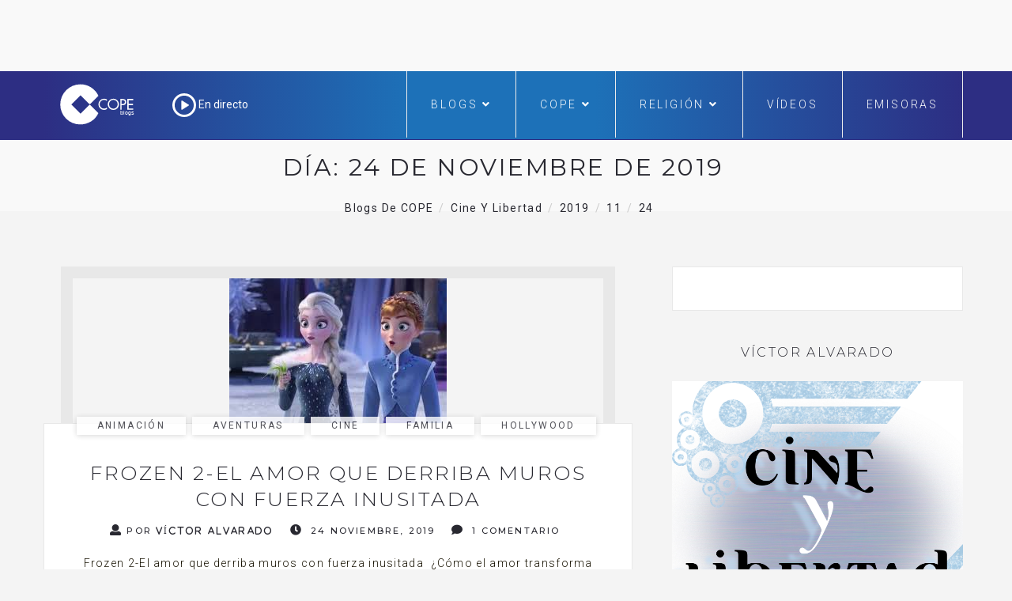

--- FILE ---
content_type: text/html; charset=UTF-8
request_url: https://www.cope.es/blogs/cine-y-libertad/2019/11/24/?pag=1
body_size: 20507
content:

<!DOCTYPE html>
<html lang="es" class="no-js">
<head>
	<meta charset="UTF-8" />
	<meta name="viewport" content="width=device-width, initial-scale=1" />
	<link rel="shortcut icon" href="https://www.cope.es/img/brand/favicon.ico" />
	<link rel="profile" href="http://gmpg.org/xfn/11" />
    <link rel="alternate" type="application/rss+xml" title="Blogs de COPE" href="https://www.cope.es/blogs/multifeed" />
<style>
@media (min-width: 992px) {
.ownavigation .navbar-nav li .dropdown-menu > li > a {font-size: 12px;color: #333333;padding: 0px 1px 1px 1px!important;}
}</style>

<!-- Quantcast Choice. Consent Manager Tag -->
<script type="text/javascript" async=true>
    var elem = document.createElement('script');
    elem.src = 'https://quantcast.mgr.consensu.org/cmp.js';
    elem.async = true;
    elem.type = "text/javascript";
    var scpt = document.getElementsByTagName('script')[0];
    scpt.parentNode.insertBefore(elem, scpt);
    (function() {
    var gdprAppliesGlobally = true;
    function addFrame() {
        if (!window.frames['__cmpLocator']) {
        if (document.body) {
            var body = document.body,
                iframe = document.createElement('iframe');
            iframe.style = 'display:none';
            iframe.name = '__cmpLocator';
            body.appendChild(iframe);
        } else {
            // In the case where this stub is located in the head,
            // this allows us to inject the iframe more quickly than
            // relying on DOMContentLoaded or other events.
            setTimeout(addFrame, 5);
        }
        }
    }
    addFrame();
    function cmpMsgHandler(event) {
        var msgIsString = typeof event.data === "string";
        var json;
        if(msgIsString) {
        json = event.data.indexOf("__cmpCall") != -1 ? JSON.parse(event.data) : {};
        } else {
        json = event.data;
        }
        if (json.__cmpCall) {
        var i = json.__cmpCall;
        window.__cmp(i.command, i.parameter, function(retValue, success) {
            var returnMsg = {"__cmpReturn": {
            "returnValue": retValue,
            "success": success,
            "callId": i.callId
            }};
            event.source.postMessage(msgIsString ?
            JSON.stringify(returnMsg) : returnMsg, '*');
        });
        }
    }
    window.__cmp = function (c) {
        var b = arguments;
        if (!b.length) {
        return __cmp.a;
        }
        else if (b[0] === 'ping') {
        b[2]({"gdprAppliesGlobally": gdprAppliesGlobally,
            "cmpLoaded": false}, true);
        } else if (c == '__cmp')
        return false;
        else {
        if (typeof __cmp.a === 'undefined') {
            __cmp.a = [];
        }
        __cmp.a.push([].slice.apply(b));
        }
    }
    window.__cmp.gdprAppliesGlobally = gdprAppliesGlobally;
    window.__cmp.msgHandler = cmpMsgHandler;
    if (window.addEventListener) {
        window.addEventListener('message', cmpMsgHandler, false);
    }
    else {
        window.attachEvent('onmessage', cmpMsgHandler);
    }
    })();
    window.__cmp('init', {
    'Language': 'es',
'Initial Screen Title Text': 'Tu privacidad es importante para nosotros',
'Initial Screen Reject Button Text': 'No acepto',
'Initial Screen Accept Button Text': 'Acepto',
'Initial Screen Purpose Link Text': 'Más información',
'Purpose Screen Title Text': 'Tu privacidad es importante para nosotros',
'Purpose Screen Header Title Text': 'Configuración de privacidad',
'Purpose Screen Body Text': 'Puedes configurar tus preferencias y elegir como quieres que tus datos sean utilizados para los siguientes propósitos. Puedes elegir configurar tus preferencias solo con nosotros independientemente del resto de nuestros partners. Cada propósito tiene una descripción para que puedas saber como nosotros y nuestros partners utilizamos tus datos.  Para obtener más información sobre nuestras políticas de datos, visite nuestra <a href="https://www.cope.es/pagina/politica-de-privacidad" target="_blank"> Política de privacidad</a>',
'Purpose Screen Enable All Button Text': 'Habilitar todo',
'Purpose Screen Vendor Link Text': 'Ver lista completa de partners',
'Purpose Screen Cancel Button Text': 'Cancelar',
'Purpose Screen Save and Exit Button Text': 'Guardar y salir',
'Vendor Screen Title Text': 'Tu privacidad es importante para nosotros',
'Vendor Screen Body Text': 'Puedes dar tu consentimiento de manera individual a cada partner. Ver la lista de todos los propósitos para los cuales utilizan tus datos para tener más información. En algunos casos, las empresas pueden revelar que usan tus datos sin pedir tu consentimiento, en función de intereses legítimos. Para obtener más información sobre nuestras políticas de datos, visite nuestra <a href="https://www.cope.es/pagina/politica-de-privacidad" target="_blank"> Política de privacidad</a>',
'Vendor Screen Accept All Button Text': 'Aceptar todo',
'Vendor Screen Reject All Button Text': 'Rechazar todo',
'Vendor Screen Purposes Link Text': 'Ver porpósitos',
'Vendor Screen Cancel Button Text': 'Cancelar',
'Vendor Screen Save and Exit Button Text': 'Guardar y salir',
'Initial Screen Body Text': 'Nosotros y nuestros partners usamos cookies para personalizar su contenido y crear una mejor experiencia para usted. Podemos recopilar información no confidencial sobre su uso. Puede aceptar el uso de esta tecnología o administrar su configuración y así controlar completamente qué información se recopila y gestiona. Para obtener más información sobre nuestras políticas de datos, visite nuestra <a href="https://www.cope.es/pagina/politica-de-privacidad" target="_blank"> Política de privacidad</a>',
'Initial Screen Body Text Option': 0,
'Display UI': 'always',
'Publisher Name': 'COPE',
'Min Days Between UI Displays': 365,
'Publisher Purpose IDs': [],
'Publisher Logo': 'https://cope-cdnmed.agilecontent.com/img/default.png',
'UI Layout': 'banner',
'Non-Consent Display Frequency': 365,
'No Option': false,
'Consent Scope': 'service',
        'Default Value for Toggles': 'on',
    });
</script>

<!-- End Quantcast Choice. Consent Manager Tag -->
    <style>
        .qc-cmp-button {
          background-color: #1d71b8 !important;
          border-color: #1d71b8 !important;
        }
        .qc-cmp-title {
    color: #fff;
    font-size: 16px!important;
    font-weight: 400!important;
    line-height: 20px!important;
    margin: 0 0 2px!important;
}
        .qc-cmp-button:hover {
          background-color: transparent !important;
          border-color: #1d71b8 !important;
        }
        .qc-cmp-alt-action,
        .qc-cmp-link {
          color: #1d71b8 !important;
        }
        .qc-cmp-button {
          color: #fff !important;
        }
        .qc-cmp-button.qc-cmp-secondary-button {
          color: #000 !important;
        }
        .qc-cmp-button.qc-cmp-button.qc-cmp-secondary-button:hover {
          color:#ffffff !important;
        }
        .qc-cmp-button.qc-cmp-secondary-button {
          border-color: #1d71b8 !important;
          background-color: transparent !important;
        }
        .qc-cmp-button.qc-cmp-secondary-button:hover {
          background-color: #1d71b8 !important;
        }
        .qc-cmp-ui,
        .qc-cmp-ui .qc-cmp-main-messaging,
        .qc-cmp-ui .qc-cmp-messaging,
        .qc-cmp-ui .qc-cmp-beta-messaging,
        .qc-cmp-ui .qc-cmp-title,
        .qc-cmp-ui .qc-cmp-sub-title,
        .qc-cmp-ui .qc-cmp-purpose-info,
        .qc-cmp-ui .qc-cmp-table,
        .qc-cmp-ui .qc-cmp-table-header,
        .qc-cmp-ui .qc-cmp-vendor-list,
        .qc-cmp-ui .qc-cmp-vendor-list-title {
            color: #000 !important;
        }
        .qc-cmp-ui a,
        .qc-cmp-ui .qc-cmp-alt-action {
          color: #333 !important;
        }
        .qc-cmp-ui {
            background-color: #fff !important;
        }
        .qc-cmp-publisher-purposes-table .qc-cmp-table-header {
          background-color: #fafafa !important;
        }
        .qc-cmp-publisher-purposes-table .qc-cmp-table-row {
          background-color: #ffffff !important;
        }
        .qc-cmp-small-toggle.qc-cmp-toggle-on,
        .qc-cmp-toggle.qc-cmp-toggle-on {
            background-color: #333 !important;
            border-color: #333 !important;
        }
        .qc-cmp-publisher-logo {
    display: none;
}
.qc-cmp-main-messaging, .qc-cmp-messaging {
    font-size: 11px!important;
    font-weight: 300!important;
    line-height: 12px!important;
}
.qc-cmp-ui-content {
    padding: 4px!important;
}

.qc-cmp-ui {
    background-color: #368bd6;
    box-sizing: border-box;
    color: #fff;
    font-family: Arial,helvetica,sans-serif;
    justify-content: space-between;
    max-height: 100vh!important;
    min-height: 60px!important;
    overflow-x: hidden;
    -webkit-font-smoothing: antialiased;
}

@media screen and (max-width: 850px)
.qc-cmp-buttons {
    width: 100%;
    padding: 5px 0 0!important;
}
.qc-cmp-buttons {
    display: flex;
    align-content: center;
    flex-direction: column;
    justify-content: center;
    padding-left: 20px!important;
}
.qc-cmp-buttons .qc-cmp-button {
    min-width: 135px!important;
}
.qc-cmp-button {
    color: #fff !important;
}
.qc-cmp-button {
    background-color: #fff;
    border: 2px solid #fff;
    border-radius: 2px!important;
    box-shadow: 0 1px 1px 0 rgba(0,0,0,.2);
    box-sizing: border-box;
    color: #368bd6;
    cursor: pointer;
    font-family: Arial,sans-serif;
    font-size: 14px;
    font-weight: 600;
    height: 35px!important;
    letter-spacing: 2px;
    line-height: 24px!important;
    margin: 0 0 5px!important;
    padding: 0 13px;
    text-align: center;
    text-decoration: none;
    text-transform: uppercase;
    transition: all .2s ease-in-out;
    white-space: nowrap;
    -webkit-font-smoothing: antialiased;
}
.qc-cmp-alt-action {
    color: #fff;
    cursor: pointer;
    text-align: center;
    text-decoration: underline;
    font-size: 12px!important;
    line-height: 24px!important;
    margin: 0 5px!important;
}

.qc-cmp-ui {
    background-color: whitesmoke!important;
box-shadow: 0 1px 3px rgba(33, 41, 52, 0.75);
border: 1px solid #3A5EB2!important
border-color: #3A5EB2 !important;
}
.qc-cmp-ui-container {
    background: rgba(33,41,52,.85);
    display: flex;
    top: 0;
    transition: opacity .15s ease;
}
.qc-cmp-button:hover {
    background-color: #1d71b8 !important;
    border-color: #1d71b8 !important;
}
.qc-cmp-table {
    border: 1px solid hsla(0,0%,100%,.3);
    border-collapse: collapse;
    color: #fff;
    font-family: Arial,Verdana,sans-serif;
    font-size: 14px;
    width: 100%;
    background-color: #FFF;
}
.qc-cmp-nav-bar {
    padding-top: 10px;
}
.qc-cmp-publisher-logo {
    display: none!important;
    margin: 0 0 24px;
    max-height: 60px;
    max-width: 150px;
}
.qc-cmp-back:before {
    content: "<";
    display: inline-block;
    position: relative;
    top: 1px;
    right: 6px;
    width: 12px;
    height: 12px;
    background: none!important;
    transform: none!important;
}
    </style>
		<!-- override default color via settings page -->
	<style type="text/css">
	#progressBar.flat::-webkit-progress-value {
		background-color: #FFF;
		background-color: #FFF !important;
	}
			#progressBar.flat {
			margin-top: 0px !important;
		}
	</style>
	<progress value="0" id="progressBar" class="flat" title="Page location progress bar">
		<div class="progress-container">
			<span class="progress-bar"></span>
		</div>
	</progress>
	<meta name='robots' content='noindex, follow' />

	<!-- This site is optimized with the Yoast SEO plugin v26.7 - https://yoast.com/wordpress/plugins/seo/ -->
	<title>24 noviembre, 2019 - Cine y Libertad</title>
	<meta property="og:locale" content="es_ES" />
	<meta property="og:type" content="website" />
	<meta property="og:title" content="24 noviembre, 2019 - Cine y Libertad" />
	<meta property="og:url" content="https://www.cope.es/blogs/cine-y-libertad/2019/11/24/" />
	<meta property="og:site_name" content="Cine y Libertad" />
	<meta name="twitter:card" content="summary_large_image" />
	<meta name="twitter:site" content="@cope_es" />
	<script type="application/ld+json" class="yoast-schema-graph">{"@context":"https://schema.org","@graph":[{"@type":"CollectionPage","@id":"https://www.cope.es/blogs/cine-y-libertad/2019/11/24/","url":"https://www.cope.es/blogs/cine-y-libertad/2019/11/24/","name":"24 noviembre, 2019 - Cine y Libertad","isPartOf":{"@id":"https://www.cope.es/blogs/cine-y-libertad/#website"},"primaryImageOfPage":{"@id":"https://www.cope.es/blogs/cine-y-libertad/2019/11/24/#primaryimage"},"image":{"@id":"https://www.cope.es/blogs/cine-y-libertad/2019/11/24/#primaryimage"},"thumbnailUrl":"https://www.cope.es/blogs/cine-y-libertad/wp-content/uploads/sites/7/2019/11/f.jpg","breadcrumb":{"@id":"https://www.cope.es/blogs/cine-y-libertad/2019/11/24/#breadcrumb"},"inLanguage":"es"},{"@type":"ImageObject","inLanguage":"es","@id":"https://www.cope.es/blogs/cine-y-libertad/2019/11/24/#primaryimage","url":"https://www.cope.es/blogs/cine-y-libertad/wp-content/uploads/sites/7/2019/11/f.jpg","contentUrl":"https://www.cope.es/blogs/cine-y-libertad/wp-content/uploads/sites/7/2019/11/f.jpg","width":275,"height":183},{"@type":"BreadcrumbList","@id":"https://www.cope.es/blogs/cine-y-libertad/2019/11/24/#breadcrumb","itemListElement":[{"@type":"ListItem","position":1,"name":"Portada","item":"https://www.cope.es/blogs/cine-y-libertad/"},{"@type":"ListItem","position":2,"name":"Archivo de 24 noviembre, 2019"}]},{"@type":"WebSite","@id":"https://www.cope.es/blogs/cine-y-libertad/#website","url":"https://www.cope.es/blogs/cine-y-libertad/","name":"Cine y Libertad","description":"Cine y Libertad un blog de COPE","potentialAction":[{"@type":"SearchAction","target":{"@type":"EntryPoint","urlTemplate":"https://www.cope.es/blogs/cine-y-libertad/?s={search_term_string}"},"query-input":{"@type":"PropertyValueSpecification","valueRequired":true,"valueName":"search_term_string"}}],"inLanguage":"es"}]}</script>
	<!-- / Yoast SEO plugin. -->


<link rel='dns-prefetch' href='//maps.googleapis.com' />
<link rel='dns-prefetch' href='//use.fontawesome.com' />
<link rel='dns-prefetch' href='//fonts.googleapis.com' />
<link rel="alternate" type="application/rss+xml" title="Cine y Libertad &raquo; Feed" href="https://www.cope.es/blogs/cine-y-libertad/feed/" />
<link rel="alternate" type="application/rss+xml" title="Cine y Libertad &raquo; Feed de los comentarios" href="https://www.cope.es/blogs/cine-y-libertad/comments/feed/" />
<style id='wp-img-auto-sizes-contain-inline-css' type='text/css'>
img:is([sizes=auto i],[sizes^="auto," i]){contain-intrinsic-size:3000px 1500px}
/*# sourceURL=wp-img-auto-sizes-contain-inline-css */
</style>
<style id='wp-emoji-styles-inline-css' type='text/css'>

	img.wp-smiley, img.emoji {
		display: inline !important;
		border: none !important;
		box-shadow: none !important;
		height: 1em !important;
		width: 1em !important;
		margin: 0 0.07em !important;
		vertical-align: -0.1em !important;
		background: none !important;
		padding: 0 !important;
	}
/*# sourceURL=wp-emoji-styles-inline-css */
</style>
<style id='wp-block-library-inline-css' type='text/css'>
:root{--wp-block-synced-color:#7a00df;--wp-block-synced-color--rgb:122,0,223;--wp-bound-block-color:var(--wp-block-synced-color);--wp-editor-canvas-background:#ddd;--wp-admin-theme-color:#007cba;--wp-admin-theme-color--rgb:0,124,186;--wp-admin-theme-color-darker-10:#006ba1;--wp-admin-theme-color-darker-10--rgb:0,107,160.5;--wp-admin-theme-color-darker-20:#005a87;--wp-admin-theme-color-darker-20--rgb:0,90,135;--wp-admin-border-width-focus:2px}@media (min-resolution:192dpi){:root{--wp-admin-border-width-focus:1.5px}}.wp-element-button{cursor:pointer}:root .has-very-light-gray-background-color{background-color:#eee}:root .has-very-dark-gray-background-color{background-color:#313131}:root .has-very-light-gray-color{color:#eee}:root .has-very-dark-gray-color{color:#313131}:root .has-vivid-green-cyan-to-vivid-cyan-blue-gradient-background{background:linear-gradient(135deg,#00d084,#0693e3)}:root .has-purple-crush-gradient-background{background:linear-gradient(135deg,#34e2e4,#4721fb 50%,#ab1dfe)}:root .has-hazy-dawn-gradient-background{background:linear-gradient(135deg,#faaca8,#dad0ec)}:root .has-subdued-olive-gradient-background{background:linear-gradient(135deg,#fafae1,#67a671)}:root .has-atomic-cream-gradient-background{background:linear-gradient(135deg,#fdd79a,#004a59)}:root .has-nightshade-gradient-background{background:linear-gradient(135deg,#330968,#31cdcf)}:root .has-midnight-gradient-background{background:linear-gradient(135deg,#020381,#2874fc)}:root{--wp--preset--font-size--normal:16px;--wp--preset--font-size--huge:42px}.has-regular-font-size{font-size:1em}.has-larger-font-size{font-size:2.625em}.has-normal-font-size{font-size:var(--wp--preset--font-size--normal)}.has-huge-font-size{font-size:var(--wp--preset--font-size--huge)}.has-text-align-center{text-align:center}.has-text-align-left{text-align:left}.has-text-align-right{text-align:right}.has-fit-text{white-space:nowrap!important}#end-resizable-editor-section{display:none}.aligncenter{clear:both}.items-justified-left{justify-content:flex-start}.items-justified-center{justify-content:center}.items-justified-right{justify-content:flex-end}.items-justified-space-between{justify-content:space-between}.screen-reader-text{border:0;clip-path:inset(50%);height:1px;margin:-1px;overflow:hidden;padding:0;position:absolute;width:1px;word-wrap:normal!important}.screen-reader-text:focus{background-color:#ddd;clip-path:none;color:#444;display:block;font-size:1em;height:auto;left:5px;line-height:normal;padding:15px 23px 14px;text-decoration:none;top:5px;width:auto;z-index:100000}html :where(.has-border-color){border-style:solid}html :where([style*=border-top-color]){border-top-style:solid}html :where([style*=border-right-color]){border-right-style:solid}html :where([style*=border-bottom-color]){border-bottom-style:solid}html :where([style*=border-left-color]){border-left-style:solid}html :where([style*=border-width]){border-style:solid}html :where([style*=border-top-width]){border-top-style:solid}html :where([style*=border-right-width]){border-right-style:solid}html :where([style*=border-bottom-width]){border-bottom-style:solid}html :where([style*=border-left-width]){border-left-style:solid}html :where(img[class*=wp-image-]){height:auto;max-width:100%}:where(figure){margin:0 0 1em}html :where(.is-position-sticky){--wp-admin--admin-bar--position-offset:var(--wp-admin--admin-bar--height,0px)}@media screen and (max-width:600px){html :where(.is-position-sticky){--wp-admin--admin-bar--position-offset:0px}}

/*# sourceURL=wp-block-library-inline-css */
</style><style id='global-styles-inline-css' type='text/css'>
:root{--wp--preset--aspect-ratio--square: 1;--wp--preset--aspect-ratio--4-3: 4/3;--wp--preset--aspect-ratio--3-4: 3/4;--wp--preset--aspect-ratio--3-2: 3/2;--wp--preset--aspect-ratio--2-3: 2/3;--wp--preset--aspect-ratio--16-9: 16/9;--wp--preset--aspect-ratio--9-16: 9/16;--wp--preset--color--black: #000000;--wp--preset--color--cyan-bluish-gray: #abb8c3;--wp--preset--color--white: #ffffff;--wp--preset--color--pale-pink: #f78da7;--wp--preset--color--vivid-red: #cf2e2e;--wp--preset--color--luminous-vivid-orange: #ff6900;--wp--preset--color--luminous-vivid-amber: #fcb900;--wp--preset--color--light-green-cyan: #7bdcb5;--wp--preset--color--vivid-green-cyan: #00d084;--wp--preset--color--pale-cyan-blue: #8ed1fc;--wp--preset--color--vivid-cyan-blue: #0693e3;--wp--preset--color--vivid-purple: #9b51e0;--wp--preset--gradient--vivid-cyan-blue-to-vivid-purple: linear-gradient(135deg,rgb(6,147,227) 0%,rgb(155,81,224) 100%);--wp--preset--gradient--light-green-cyan-to-vivid-green-cyan: linear-gradient(135deg,rgb(122,220,180) 0%,rgb(0,208,130) 100%);--wp--preset--gradient--luminous-vivid-amber-to-luminous-vivid-orange: linear-gradient(135deg,rgb(252,185,0) 0%,rgb(255,105,0) 100%);--wp--preset--gradient--luminous-vivid-orange-to-vivid-red: linear-gradient(135deg,rgb(255,105,0) 0%,rgb(207,46,46) 100%);--wp--preset--gradient--very-light-gray-to-cyan-bluish-gray: linear-gradient(135deg,rgb(238,238,238) 0%,rgb(169,184,195) 100%);--wp--preset--gradient--cool-to-warm-spectrum: linear-gradient(135deg,rgb(74,234,220) 0%,rgb(151,120,209) 20%,rgb(207,42,186) 40%,rgb(238,44,130) 60%,rgb(251,105,98) 80%,rgb(254,248,76) 100%);--wp--preset--gradient--blush-light-purple: linear-gradient(135deg,rgb(255,206,236) 0%,rgb(152,150,240) 100%);--wp--preset--gradient--blush-bordeaux: linear-gradient(135deg,rgb(254,205,165) 0%,rgb(254,45,45) 50%,rgb(107,0,62) 100%);--wp--preset--gradient--luminous-dusk: linear-gradient(135deg,rgb(255,203,112) 0%,rgb(199,81,192) 50%,rgb(65,88,208) 100%);--wp--preset--gradient--pale-ocean: linear-gradient(135deg,rgb(255,245,203) 0%,rgb(182,227,212) 50%,rgb(51,167,181) 100%);--wp--preset--gradient--electric-grass: linear-gradient(135deg,rgb(202,248,128) 0%,rgb(113,206,126) 100%);--wp--preset--gradient--midnight: linear-gradient(135deg,rgb(2,3,129) 0%,rgb(40,116,252) 100%);--wp--preset--font-size--small: 13px;--wp--preset--font-size--medium: 20px;--wp--preset--font-size--large: 36px;--wp--preset--font-size--x-large: 42px;--wp--preset--spacing--20: 0.44rem;--wp--preset--spacing--30: 0.67rem;--wp--preset--spacing--40: 1rem;--wp--preset--spacing--50: 1.5rem;--wp--preset--spacing--60: 2.25rem;--wp--preset--spacing--70: 3.38rem;--wp--preset--spacing--80: 5.06rem;--wp--preset--shadow--natural: 6px 6px 9px rgba(0, 0, 0, 0.2);--wp--preset--shadow--deep: 12px 12px 50px rgba(0, 0, 0, 0.4);--wp--preset--shadow--sharp: 6px 6px 0px rgba(0, 0, 0, 0.2);--wp--preset--shadow--outlined: 6px 6px 0px -3px rgb(255, 255, 255), 6px 6px rgb(0, 0, 0);--wp--preset--shadow--crisp: 6px 6px 0px rgb(0, 0, 0);}:where(.is-layout-flex){gap: 0.5em;}:where(.is-layout-grid){gap: 0.5em;}body .is-layout-flex{display: flex;}.is-layout-flex{flex-wrap: wrap;align-items: center;}.is-layout-flex > :is(*, div){margin: 0;}body .is-layout-grid{display: grid;}.is-layout-grid > :is(*, div){margin: 0;}:where(.wp-block-columns.is-layout-flex){gap: 2em;}:where(.wp-block-columns.is-layout-grid){gap: 2em;}:where(.wp-block-post-template.is-layout-flex){gap: 1.25em;}:where(.wp-block-post-template.is-layout-grid){gap: 1.25em;}.has-black-color{color: var(--wp--preset--color--black) !important;}.has-cyan-bluish-gray-color{color: var(--wp--preset--color--cyan-bluish-gray) !important;}.has-white-color{color: var(--wp--preset--color--white) !important;}.has-pale-pink-color{color: var(--wp--preset--color--pale-pink) !important;}.has-vivid-red-color{color: var(--wp--preset--color--vivid-red) !important;}.has-luminous-vivid-orange-color{color: var(--wp--preset--color--luminous-vivid-orange) !important;}.has-luminous-vivid-amber-color{color: var(--wp--preset--color--luminous-vivid-amber) !important;}.has-light-green-cyan-color{color: var(--wp--preset--color--light-green-cyan) !important;}.has-vivid-green-cyan-color{color: var(--wp--preset--color--vivid-green-cyan) !important;}.has-pale-cyan-blue-color{color: var(--wp--preset--color--pale-cyan-blue) !important;}.has-vivid-cyan-blue-color{color: var(--wp--preset--color--vivid-cyan-blue) !important;}.has-vivid-purple-color{color: var(--wp--preset--color--vivid-purple) !important;}.has-black-background-color{background-color: var(--wp--preset--color--black) !important;}.has-cyan-bluish-gray-background-color{background-color: var(--wp--preset--color--cyan-bluish-gray) !important;}.has-white-background-color{background-color: var(--wp--preset--color--white) !important;}.has-pale-pink-background-color{background-color: var(--wp--preset--color--pale-pink) !important;}.has-vivid-red-background-color{background-color: var(--wp--preset--color--vivid-red) !important;}.has-luminous-vivid-orange-background-color{background-color: var(--wp--preset--color--luminous-vivid-orange) !important;}.has-luminous-vivid-amber-background-color{background-color: var(--wp--preset--color--luminous-vivid-amber) !important;}.has-light-green-cyan-background-color{background-color: var(--wp--preset--color--light-green-cyan) !important;}.has-vivid-green-cyan-background-color{background-color: var(--wp--preset--color--vivid-green-cyan) !important;}.has-pale-cyan-blue-background-color{background-color: var(--wp--preset--color--pale-cyan-blue) !important;}.has-vivid-cyan-blue-background-color{background-color: var(--wp--preset--color--vivid-cyan-blue) !important;}.has-vivid-purple-background-color{background-color: var(--wp--preset--color--vivid-purple) !important;}.has-black-border-color{border-color: var(--wp--preset--color--black) !important;}.has-cyan-bluish-gray-border-color{border-color: var(--wp--preset--color--cyan-bluish-gray) !important;}.has-white-border-color{border-color: var(--wp--preset--color--white) !important;}.has-pale-pink-border-color{border-color: var(--wp--preset--color--pale-pink) !important;}.has-vivid-red-border-color{border-color: var(--wp--preset--color--vivid-red) !important;}.has-luminous-vivid-orange-border-color{border-color: var(--wp--preset--color--luminous-vivid-orange) !important;}.has-luminous-vivid-amber-border-color{border-color: var(--wp--preset--color--luminous-vivid-amber) !important;}.has-light-green-cyan-border-color{border-color: var(--wp--preset--color--light-green-cyan) !important;}.has-vivid-green-cyan-border-color{border-color: var(--wp--preset--color--vivid-green-cyan) !important;}.has-pale-cyan-blue-border-color{border-color: var(--wp--preset--color--pale-cyan-blue) !important;}.has-vivid-cyan-blue-border-color{border-color: var(--wp--preset--color--vivid-cyan-blue) !important;}.has-vivid-purple-border-color{border-color: var(--wp--preset--color--vivid-purple) !important;}.has-vivid-cyan-blue-to-vivid-purple-gradient-background{background: var(--wp--preset--gradient--vivid-cyan-blue-to-vivid-purple) !important;}.has-light-green-cyan-to-vivid-green-cyan-gradient-background{background: var(--wp--preset--gradient--light-green-cyan-to-vivid-green-cyan) !important;}.has-luminous-vivid-amber-to-luminous-vivid-orange-gradient-background{background: var(--wp--preset--gradient--luminous-vivid-amber-to-luminous-vivid-orange) !important;}.has-luminous-vivid-orange-to-vivid-red-gradient-background{background: var(--wp--preset--gradient--luminous-vivid-orange-to-vivid-red) !important;}.has-very-light-gray-to-cyan-bluish-gray-gradient-background{background: var(--wp--preset--gradient--very-light-gray-to-cyan-bluish-gray) !important;}.has-cool-to-warm-spectrum-gradient-background{background: var(--wp--preset--gradient--cool-to-warm-spectrum) !important;}.has-blush-light-purple-gradient-background{background: var(--wp--preset--gradient--blush-light-purple) !important;}.has-blush-bordeaux-gradient-background{background: var(--wp--preset--gradient--blush-bordeaux) !important;}.has-luminous-dusk-gradient-background{background: var(--wp--preset--gradient--luminous-dusk) !important;}.has-pale-ocean-gradient-background{background: var(--wp--preset--gradient--pale-ocean) !important;}.has-electric-grass-gradient-background{background: var(--wp--preset--gradient--electric-grass) !important;}.has-midnight-gradient-background{background: var(--wp--preset--gradient--midnight) !important;}.has-small-font-size{font-size: var(--wp--preset--font-size--small) !important;}.has-medium-font-size{font-size: var(--wp--preset--font-size--medium) !important;}.has-large-font-size{font-size: var(--wp--preset--font-size--large) !important;}.has-x-large-font-size{font-size: var(--wp--preset--font-size--x-large) !important;}
/*# sourceURL=global-styles-inline-css */
</style>

<style id='classic-theme-styles-inline-css' type='text/css'>
/*! This file is auto-generated */
.wp-block-button__link{color:#fff;background-color:#32373c;border-radius:9999px;box-shadow:none;text-decoration:none;padding:calc(.667em + 2px) calc(1.333em + 2px);font-size:1.125em}.wp-block-file__button{background:#32373c;color:#fff;text-decoration:none}
/*# sourceURL=/wp-includes/css/classic-themes.min.css */
</style>
<link rel='stylesheet' id='avatar-manager-css' href='https://www.cope.es/blogs/cine-y-libertad/wp-content/plugins/avatar-manager/assets/css/avatar-manager.min.css?ver=1.2.1' type='text/css' media='all' />
<link rel='stylesheet' id='hoary-toolkit-css' href='https://www.cope.es/blogs/cine-y-libertad/wp-content/plugins/hoary-toolkit/lib/css/plugin.css?ver=1.0' type='text/css' media='all' />
<link rel='stylesheet' id='wpsr_main_css-css' href='https://www.cope.es/blogs/cine-y-libertad/wp-content/plugins/wp-socializer/public/css/wpsr.min.css?ver=7.9' type='text/css' media='all' />
<link rel='stylesheet' id='wpsr_fa_icons-css' href='https://use.fontawesome.com/releases/v6.7.2/css/all.css?ver=7.9' type='text/css' media='all' />
<link crossorigin="anonymous" rel='stylesheet' id='hoary-fonts-css' href='https://fonts.googleapis.com/css?family=Montserrat%3A100%2C100i%2C200%2C200i%2C300%2C300i%2C400%2C400i%2C500%2C500i%2C600%2C600i%2C700%2C700i%2C800%2C800i%2C900%2C900i%7CRoboto%3A100%2C100i%2C300%2C300i%2C400%2C400i%2C500%2C500i%2C700%2C700i%2C900%2C900i&#038;subset=latin%2Clatin-ext&#038;ver=6.9' type='text/css' media='all' />
<link rel='stylesheet' id='dashicons-css' href='https://www.cope.es/blogs/cine-y-libertad/wp-includes/css/dashicons.min.css?ver=6.9' type='text/css' media='all' />
<link rel='stylesheet' id='hoary-lib-css' href='https://www.cope.es/blogs/cine-y-libertad/wp-content/themes/hoary/assets/css/lib.css?ver=6.9' type='text/css' media='all' />
<link rel='stylesheet' id='hoary-plugins-css' href='https://www.cope.es/blogs/cine-y-libertad/wp-content/themes/hoary/assets/css/plugins.css?ver=6.9' type='text/css' media='all' />
<link rel='stylesheet' id='hoary-elements-css' href='https://www.cope.es/blogs/cine-y-libertad/wp-content/themes/hoary/assets/css/elements.css?ver=6.9' type='text/css' media='all' />
<link rel='stylesheet' id='hoary-wordpress-css' href='https://www.cope.es/blogs/cine-y-libertad/wp-content/themes/hoary/assets/css/wordpress.css?ver=6.9' type='text/css' media='all' />
<link rel='stylesheet' id='hoary-woocommerce-css' href='https://www.cope.es/blogs/cine-y-libertad/wp-content/themes/hoary/assets/css/woocommerce.css?ver=6.9' type='text/css' media='all' />
<link rel='stylesheet' id='hoary-stylesheet-css' href='https://www.cope.es/blogs/cine-y-libertad/wp-content/themes/hoary/style.css?ver=6.9' type='text/css' media='all' />
<style id='hoary-stylesheet-inline-css' type='text/css'>

			@media (min-width: 992px) {
				
			}
			@media (max-width: 991px) {
				
			}
			@media (max-width: 767px) {
				
			}			
		
/*# sourceURL=hoary-stylesheet-inline-css */
</style>
<link rel='stylesheet' id='scroll-progress-styles-css' href='https://www.cope.es/blogs/cine-y-libertad/wp-content/plugins/scroll-progress-bar/lib/css/progress-bar-style.min.css?ver=6.9' type='text/css' media='all' />
<link rel='stylesheet' id='kc-general-css' href='https://www.cope.es/blogs/cine-y-libertad/wp-content/plugins/kingcomposer/assets/frontend/css/kingcomposer.min.css?ver=2.9.5' type='text/css' media='all' />
<link rel='stylesheet' id='kc-animate-css' href='https://www.cope.es/blogs/cine-y-libertad/wp-content/plugins/kingcomposer/assets/css/animate.css?ver=2.9.5' type='text/css' media='all' />
<link rel='stylesheet' id='kc-icon-1-css' href='https://www.cope.es/blogs/cine-y-libertad/wp-content/plugins/kingcomposer/assets/css/icons.css?ver=2.9.5' type='text/css' media='all' />
<script type="text/javascript" src="https://www.cope.es/blogs/cine-y-libertad/wp-includes/js/jquery/jquery.min.js?ver=3.7.1" id="jquery-core-js"></script>
<script type="text/javascript" src="https://www.cope.es/blogs/cine-y-libertad/wp-includes/js/jquery/jquery-migrate.min.js?ver=3.4.1" id="jquery-migrate-js"></script>
<script type="text/javascript" src="https://www.cope.es/blogs/cine-y-libertad/wp-content/plugins/avatar-manager/assets/js/avatar-manager.min.js?ver=1.2.1" id="avatar-manager-js"></script>
<script type="text/javascript" src="https://www.cope.es/blogs/cine-y-libertad/wp-content/plugins/hoary-toolkit/lib/js/plugin.js?ver=1.0" id="hoary-toolkit-js"></script>
<script type="text/javascript" src="https://www.cope.es/blogs/cine-y-libertad/wp-content/plugins/scroll-progress-bar/lib/js/TweenMax.min.js?ver=all" id="smooth-scroll-js"></script>
<script type="text/javascript" src="https://www.cope.es/blogs/cine-y-libertad/wp-content/plugins/scroll-progress-bar/lib/js/ScrollToPlugin.min.js?ver=all" id="scroll-to-js"></script>
<script type="text/javascript" id="smooth-scroll-handling-js-extra">
/* <![CDATA[ */
var smooth_scroll = {"scrollTime":".5","scrollDistance":"300"};
//# sourceURL=smooth-scroll-handling-js-extra
/* ]]> */
</script>
<script type="text/javascript" src="https://www.cope.es/blogs/cine-y-libertad/wp-content/plugins/scroll-progress-bar/lib/js/smooth-scroll-handle.min.js?ver=all" id="smooth-scroll-handling-js"></script>
<script type="text/javascript" src="https://www.cope.es/blogs/cine-y-libertad/wp-content/plugins/scroll-progress-bar/lib/js/progress-bar.min.js?ver=all" id="scroll-progress-bar-js"></script>
<link rel="https://api.w.org/" href="https://www.cope.es/blogs/cine-y-libertad/wp-json/" /><link rel="EditURI" type="application/rsd+xml" title="RSD" href="https://www.cope.es/blogs/cine-y-libertad/xmlrpc.php?rsd" />
<script type="text/javascript">var kc_script_data={ajax_url:"https://www.cope.es/blogs/cine-y-libertad/wp-admin/admin-ajax.php"}</script><meta name="generator" content="Redux 4.5.10" /><!-- No hay ninguna versión amphtml disponible para esta URL. --><noscript><style id="rocket-lazyload-nojs-css">.rll-youtube-player, [data-lazy-src]{display:none !important;}</style></noscript>	<script type="text/javascript">OAS_url ='http://pub1.cope.es/RealMedia/ads/';OAS_listpos = 'Top,Left,Left1,Bottom';OAS_query = '?';OAS_sitepage = 'www.cope.com/blog';OAS_version = 10;OAS_rn = '001234567890'; OAS_rns = '1234567890';OAS_rn = new String (Math.random()); OAS_rns = OAS_rn.substring(2, 11);
</script>
<meta property="fb:pages" content="15829535820,108508089209776,122175104501327,1497621250458615,280085832341762,463934893627350,144425262299841,114489191967992,139338012831185,110869918969522,1027679527297786,127026957641422,108508089209776,523495777667174">


<script async src="https://www.googletagservices.com/tag/js/gpt.js"></script>
<script type="text/javascript">
var googletag = googletag || {};
googletag.cmd = googletag.cmd || [];
</script>
<script type="text/javascript">
function detectDevice() {
    var windowWidth =  window.innerWidth || document.body.clientWidth;
    var device = 'desktop';
    var size = [[728, 90], [990, 90], [300, 100], [980, 90], [320, 50], 'fluid', [970, 250], [980, 120], [300, 50], [980, 250], [320, 100], [970, 90], [990, 250]];
    if(windowWidth < 768){ 
        device = 'mobile';
        size = [[728, 90], [300, 100], [320, 50], 'fluid', [300, 50], [320, 100]];
    }else if(windowWidth >= 768 && windowWidth <= 1024) {
        device = 'tablet';
        size = [[300, 100], [320, 50], 'fluid', [300, 50], [320, 100]];
    }
    return size;
}

function getSection() {
   var a = "/",
        o = "",
        e = "home"; 
    var c = "cope.es/";
    OAS_sitepage.indexOf("/") > 0 && (e = OAS_sitepage.substr(OAS_sitepage.indexOf("/") + 1, OAS_sitepage.length));   
    var s = new Array(c+e);
    return s
}

function correspondenciaPos(a) {
    posicionactual = a.toLowerCase();
    return posicionactual
}

function getSizesGoogle(a) {
    var size;
    switch (a) {
        case "left":
        case "left1":
        case "x37":
            size = [[300, 250],[300, 300], 'fluid',[300, 600]];
            break;        
        case "left2":
        case "left3":
        case "left4":
        case "left5":
        case "left6":
        case "frame1":
        case "frame2":
            size = [[300, 250],[300, 300], 'fluid'];
            break;
        case "bottom":
            size = detectDevice();
            break;
        case "top":
            size = detectDevice();
            break;
        case "x01":
            size = [[5, 5],[1, 1]];
            break;
    }
    return size
}

function generateNextSlotName() {
    var a = nextSlotId++;
    return "adslot" + a
}

function OAS_AD(a) {
try {
    if (!("x01" == a)) {
        googletag.cmd.push(function() { googletag.display(a); });
    }
}
catch(err) {}
};



var adslot0;
googletag.cmd.push(function() {
googletag.defineSlot('\/21692685822\/cope\/top', getSizesGoogle('top'), 'Top').setTargeting('pos', 'top').addService(googletag.pubads());
googletag.defineSlot('\/21692685822\/cope\/left', getSizesGoogle('left'), 'Left').setTargeting('pos', 'left').addService(googletag.pubads());
googletag.defineSlot('\/21692685822\/cope\/left1', getSizesGoogle('left1'), 'Left1').setTargeting('pos', 'left1').addService(googletag.pubads());
googletag.defineSlot('\/21692685822\/cope\/x01', getSizesGoogle('x01'), 'x01').setTargeting('pos', 'left2').addService(googletag.pubads());
googletag.defineSlot('\/21692685822\/cope\/bottom', getSizesGoogle('bottom'), 'Bottom').setTargeting('pos', 'botom').addService(googletag.pubads());

googletag.pubads().enableSingleRequest();
googletag.pubads().setTargeting('sec', getSection());
googletag.pubads().collapseEmptyDivs();
googletag.enableServices()
});
var nextSlotId = 1,
    checkAdBlock = 1;

</script>
	 <!-- Google Analitycs START --><script>  (function(i,s,o,g,r,a,m){i['GoogleAnalyticsObject']=r;i[r]=i[r]||function(){  (i[r].q=i[r].q||[]).push(arguments)},i[r].l=1*new Date();a=s.createElement(o),  m=s.getElementsByTagName(o)[0];a.async=1;a.src=g;m.parentNode.insertBefore(a,m)  })(window,document,'script','https://www.google-analytics.com/analytics.js','ga');  ga('create', 'UA-156774-6', 'auto');  ga('send', 'pageview');</script><!-- Google Analitycs END -->
	 <script type="text/javascript">
    var _sf_async_config = _sf_async_config || {};
    _sf_async_config.uid = 14289;
	_sf_async_config.domain = 'cope.es';var mSect =  'blogs';var mAu =  "";
	_sf_async_config.sections = mSect;
	_sf_async_config.authors = mAu;   
    var _sf_startpt = (new Date()).getTime();
</script>
<style>
@media (min-width: 992px) {
.ownavigation .navbar-nav li .dropdown-menu > li > a {font-size: 13px;color: #333333;padding: 1px 1px!important;}
}</style>
<link rel='stylesheet' id='nlpcss-css' href='https://www.cope.es/blogs/cine-y-libertad/wp-content/plugins/network-latest-posts/css/default_style.css?ver=6.9' type='text/css' media='all' />
</head>
<body class="archive date wp-theme-hoary kc-css-system" >
<!-- Begin comScore Tag --><script>function getCookiecp(cname) {var name = cname + "=";var decodedCookie = decodeURIComponent(document.cookie);var ca = decodedCookie.split(';');for(var i = 0; i <ca.length; i++) {var c = ca[i];while (c.charAt(0) == ' ') {c = c.substring(1);};if (c.indexOf(name) == 0) {return c.substring(name.length, c.length);}};return "";}; var _comscore = _comscore || []; if (getCookiecp('euconsent')!=""){_comscore.push({ c1: "2", c2: "15131279", cs_ucfr: "1" });}else{_comscore.push({ c1: "2", c2: "15131279" });}(function() { var s = document.createElement("script"), el = document.getElementsByTagName("script")[0]; s.async = true; s.src = (document.location.protocol == "https:" ? "https://sb" : "http://b") + ".scorecardresearch.com/beacon.js"; el.parentNode.insertBefore(s, el); })();</script><noscript> <img src="https://sb.scorecardresearch.com/p?c1=2&c2=15131279&cs_ucfr=1&cv=2.0&cj=1" /></noscript><!-- End comScore Tag -->

    <div id="fb-root"></div><script>!function(e,t,n){var o,s=e.getElementsByTagName(t)[0];e.getElementById(n)||(o=e.createElement(t),o.id=n,o.src="//connect.facebook.net/es_ES/sdk.js#xfbml=1&version=v2.7",s.parentNode.insertBefore(o,s))}(document,"script","facebook-jssdk")</script>
<div class="page-banner container-fluid no-padding custombg_overlay banner-breadcrumb"><div id="Top"> <script type="text/javascript"> OAS_AD('Top'); </script></div></div>
	<header class="header_s header_s2 menusticky">
		<!-- Menu Block -->
	<div class="menu-block-2 ow-menu">
		<!-- Container -->
		<div class="container">
			<!-- Ownavigation -->
			<nav class="navbar ownavigation">
				<div class="navbar-header">
					<button type="button" class="navbar-toggle collapsed" data-toggle="collapse" data-target="#navbar" aria-expanded="false" aria-controls="navbar">
						<span class="sr-only">Mostrar/ocultar navegación</span>
						<span class="icon-bar"></span>
						<span class="icon-bar"></span>
						<span class="icon-bar"></span>
					</button>
						<a class="navbar-brand image-logo" href="https://www.cope.es/blogs/" style="max-width: 135px;  max-height: 54px;">
		<img src="https://www.cope.es/blogs/wp-content/uploads/2017/12/cope-blogs-blanco.svg" alt="Blogs de COPE" style="width: 135px;  height: 54px;"/>
	</a>
	<div class="audiocope"> <a href="https://www.cope.es/directos/net1" target="_blank"> <img src="/blogs/wp-content/themes/hoary/assets/images/play-cope2.svg" width="30"> En directo</a> </div>
					</div>
				<div class="navbar-collapse collapse" id="navbar">
					<ul id="menu-menu-principal" class="nav navbar-nav navbar-right"><li id="menu-item-34" class="menu-item menu-item-type-custom menu-item-object-custom menu-item-has-children menu-item-34 no_menu_icon dropdown"><a title="Blogs" href="/blogs/" class="dropdown-toggle" aria-haspopup="true">Blogs <span class="fa fa-angle-down"></span></a><i class='ddl-switch fa fa-angle-down'></i>

<ul role="menu" class=" dropdown-menu">
	<li id="menu-item-127" class="menu-item menu-item-type-custom menu-item-object-custom menu-item-has-children menu-item-127 no_menu_icon dropdown"><a title="Cultura, Música, Libros y Cine">Cultura, Música, Libros y Cine</a><i class='ddl-switch fa fa-angle-down'></i>

	<ul role="menu" class=" dropdown-menu">
		<li id="menu-item-47" class="menu-item menu-item-type-custom menu-item-object-custom menu-item-47 no_menu_icon"><a title="Acero y Cristal" href="/blogs/acero-y-cristal/">Acero y Cristal</a></li>
		<li id="menu-item-35" class="menu-item menu-item-type-custom menu-item-object-custom menu-item-35 no_menu_icon"><a title="Cine y Libertad" href="/blogs/cine-y-libertad/">Cine y Libertad</a></li>
		<li id="menu-item-99" class="menu-item menu-item-type-custom menu-item-object-custom menu-item-99 no_menu_icon"><a title="Excelencia Literaria" href="/blogs/excelencia-literaria/">Excelencia Literaria</a></li>
		<li id="menu-item-117" class="menu-item menu-item-type-custom menu-item-object-custom menu-item-117 no_menu_icon"><a title="Libros a pie de calle" href="/libros-a-pie-de-calle/">Libros a pie de calle</a></li>
		<li id="menu-item-39" class="menu-item menu-item-type-custom menu-item-object-custom menu-item-39 no_menu_icon"><a title="Palomitas de Maíz" href="/blogs/palomitas-de-maiz">Palomitas de Maíz</a></li>
		<li id="menu-item-121" class="menu-item menu-item-type-custom menu-item-object-custom menu-item-121 no_menu_icon"><a title="Vlog de Antonio Hueso" href="/el-vlog-de-antonio-hueso">Vlog de Antonio Hueso</a></li>
	</ul>
</li>
	<li id="menu-item-125" class="menu-item menu-item-type-custom menu-item-object-custom menu-item-has-children menu-item-125 no_menu_icon dropdown"><a title="Deportes">Deportes</a><i class='ddl-switch fa fa-angle-down'></i>

	<ul role="menu" class=" dropdown-menu">
		<li id="menu-item-112" class="menu-item menu-item-type-custom menu-item-object-custom menu-item-112 no_menu_icon"><a title="A tumba abierta" href="/blogs/a-tumba-abierta/">A tumba abierta</a></li>
		<li id="menu-item-113" class="menu-item menu-item-type-custom menu-item-object-custom menu-item-113 no_menu_icon"><a title="Con basket si hay paraíso" href="/blogs/baloncesto/">Con basket si hay paraíso</a></li>
		<li id="menu-item-111" class="menu-item menu-item-type-custom menu-item-object-custom menu-item-111 no_menu_icon"><a title="Derosca" href="/blogs/derosca/">Derosca</a></li>
		<li id="menu-item-90" class="menu-item menu-item-type-custom menu-item-object-custom menu-item-90 no_menu_icon"><a title="Merinadas Deportivas de Edu" href="/blogs/merinadas-deportivas/">Merinadas Deportivas de Edu</a></li>
		<li id="menu-item-108" class="menu-item menu-item-type-custom menu-item-object-custom menu-item-108 no_menu_icon"><a title="Yo jugué en primera" href="/blogs/yojugueenprimera/">Yo jugué en primera</a></li>
	</ul>
</li>
	<li id="menu-item-128" class="menu-item menu-item-type-custom menu-item-object-custom menu-item-has-children menu-item-128 no_menu_icon dropdown"><a title="Ciencia, Tecnología y Videojuegos">Ciencia, Tecnología y Videojuegos</a><i class='ddl-switch fa fa-angle-down'></i>

	<ul role="menu" class=" dropdown-menu">
		<li id="menu-item-152" class="menu-item menu-item-type-custom menu-item-object-custom menu-item-152 no_menu_icon"><a title="Ahora" href="/blogs/ahora/">Ahora</a></li>
		<li id="menu-item-155" class="menu-item menu-item-type-custom menu-item-object-custom menu-item-155 no_menu_icon"><a title="Gamer COPE" href="/blogs/gamer-cope/">Gamer COPE</a></li>
		<li id="menu-item-88" class="menu-item menu-item-type-custom menu-item-object-custom menu-item-88 no_menu_icon"><a title="GameLover" href="/blogs/gamelover/">GameLover</a></li>
		<li id="menu-item-36" class="menu-item menu-item-type-custom menu-item-object-custom menu-item-36 no_menu_icon"><a title="Frikipandi" href="https://www.frikipandi.com/">Frikipandi</a></li>
		<li id="menu-item-136" class="menu-item menu-item-type-custom menu-item-object-custom menu-item-136 no_menu_icon"><a title="FUTURhoy" href="/blogs/futurhoy/">FUTURhoy</a></li>
	</ul>
</li>
	<li id="menu-item-126" class="menu-item menu-item-type-custom menu-item-object-custom menu-item-has-children menu-item-126 no_menu_icon dropdown"><a title="Toros">Toros</a><i class='ddl-switch fa fa-angle-down'></i>

	<ul role="menu" class=" dropdown-menu">
		<li id="menu-item-58" class="menu-item menu-item-type-custom menu-item-object-custom menu-item-58 no_menu_icon"><a title="A ras de albero" href="/blogs/a-ras-de-albero/">A ras de albero</a></li>
		<li id="menu-item-103" class="menu-item menu-item-type-custom menu-item-object-custom menu-item-103 no_menu_icon"><a title="Tendido Alto" href="/blogs/tendido-alto/">Tendido Alto</a></li>
	</ul>
</li>
	<li id="menu-item-124" class="menu-item menu-item-type-custom menu-item-object-custom menu-item-has-children menu-item-124 no_menu_icon dropdown"><a title="Vivir, Animales, Curiosidades, Decoración, Moda, Viajes, Salud y Gastronomía">Vivir, Animales, Curiosidades, Decoración, Moda, Viajes, Salud y Gastronomía</a><i class='ddl-switch fa fa-angle-down'></i>

	<ul role="menu" class=" dropdown-menu">
		<li id="menu-item-140" class="menu-item menu-item-type-custom menu-item-object-custom menu-item-140 no_menu_icon"><a title="Ahora vas y lo cuentas" href="/blogs/ahora-vas-y-lo-cuentas/">Ahora vas y lo cuentas</a></li>
		<li id="menu-item-104" class="menu-item menu-item-type-custom menu-item-object-custom menu-item-104 no_menu_icon"><a title="¡Anímate!" href="/blogs/animate/">¡Anímate!</a></li>
		<li id="menu-item-147" class="menu-item menu-item-type-custom menu-item-object-custom menu-item-147 no_menu_icon"><a title="Beauty Lab" href="/blogs/beauty-lab/">Beauty Lab</a></li>
		<li id="menu-item-46" class="menu-item menu-item-type-custom menu-item-object-custom menu-item-46 no_menu_icon"><a title="Decoreando" href="/blogs/decoreando/">Decoreando</a></li>
		<li id="menu-item-123" class="menu-item menu-item-type-custom menu-item-object-custom menu-item-123 no_menu_icon"><a title="EAT &amp; FIT" href="/blogs/eat-fit/">EAT &#038; FIT</a></li>
		<li id="menu-item-94" class="menu-item menu-item-type-custom menu-item-object-custom menu-item-94 no_menu_icon"><a title="El Dogtor" href="/blogs/el-dogtor">El Dogtor</a></li>
		<li id="menu-item-144" class="menu-item menu-item-type-custom menu-item-object-custom menu-item-144 no_menu_icon"><a title="El mirador de Pi" href="/blogs/el-mirador-de-pi">El mirador de Pi</a></li>
		<li id="menu-item-137" class="menu-item menu-item-type-custom menu-item-object-custom menu-item-137 no_menu_icon"><a title="El rincón de la moda" href="/blogs/el-rincon-de-la-moda/">El rincón de la moda</a></li>
		<li id="menu-item-100" class="menu-item menu-item-type-custom menu-item-object-custom menu-item-100 no_menu_icon"><a title="La Postal" href="/blogs/la-postal/">La Postal</a></li>
		<li id="menu-item-150" class="menu-item menu-item-type-custom menu-item-object-custom menu-item-150 no_menu_icon"><a title="La llama viva" href="https://www.cope.es/blogs/la-llama-viva">La llama viva</a></li>
		<li id="menu-item-37" class="menu-item menu-item-type-custom menu-item-object-custom menu-item-37 no_menu_icon"><a title="Léxico Fashionista" href="/blogs/tendencias-moda/">Léxico Fashionista</a></li>
		<li id="menu-item-38" class="menu-item menu-item-type-custom menu-item-object-custom menu-item-38 no_menu_icon"><a title="Lidérate" href="/blogs/liderate/">Lidérate</a></li>
		<li id="menu-item-142" class="menu-item menu-item-type-custom menu-item-object-custom menu-item-142 no_menu_icon"><a title="Luna de miel y espliego" href="/blogs/guadalajara/">Luna de miel y espliego</a></li>
		<li id="menu-item-138" class="menu-item menu-item-type-custom menu-item-object-custom menu-item-138 no_menu_icon"><a title="Pateando A Coruña" href="/blogs/pateando-a-coruna/">Pateando A Coruña</a></li>
		<li id="menu-item-86" class="menu-item menu-item-type-custom menu-item-object-custom menu-item-86 no_menu_icon"><a title="T-Cuidamos" href="/blogs/t-cuidamos/">T-Cuidamos</a></li>
		<li id="menu-item-40" class="menu-item menu-item-type-custom menu-item-object-custom menu-item-40 no_menu_icon"><a title="Saboreando" href="/blogs/saboreando/">Saboreando</a></li>
		<li id="menu-item-135" class="menu-item menu-item-type-custom menu-item-object-custom menu-item-135 no_menu_icon"><a title="¡SÍ QUIERO!" href="/blogs/si-quiero/">¡SÍ QUIERO!</a></li>
		<li id="menu-item-134" class="menu-item menu-item-type-custom menu-item-object-custom menu-item-134 no_menu_icon"><a title="Voces Pausadas" href="/blogs/voces-pausadas/">Voces Pausadas</a></li>
		<li id="menu-item-146" class="menu-item menu-item-type-custom menu-item-object-custom menu-item-146 no_menu_icon"><a title="Yo desayuno A Cuerpo de Rey" href="/blogs/yo-desayuno-a-cuerpo-de-rey/">Yo desayuno A Cuerpo de Rey</a></li>
	</ul>
</li>
</ul>
</li>
<li id="menu-item-7" class="menu-item menu-item-type-custom menu-item-object-custom menu-item-has-children menu-item-7 no_menu_icon dropdown"><a title="COPE" href="/" class="dropdown-toggle" aria-haspopup="true">COPE <span class="fa fa-angle-down"></span></a><i class='ddl-switch fa fa-angle-down'></i>

<ul role="menu" class=" dropdown-menu">
	<li id="menu-item-8" class="menu-item menu-item-type-custom menu-item-object-custom menu-item-has-children menu-item-8 no_menu_icon dropdown"><a title="Programas" href="/programas">Programas</a><i class='ddl-switch fa fa-angle-down'></i>

	<ul role="menu" class=" dropdown-menu">
		<li id="menu-item-9" class="menu-item menu-item-type-custom menu-item-object-custom menu-item-9 no_menu_icon"><a title="Herrera en COPE" href="/programas/herrera-en-cope">Herrera en COPE</a></li>
		<li id="menu-item-10" class="menu-item menu-item-type-custom menu-item-object-custom menu-item-10 no_menu_icon"><a title="La Tarde con Ángel Expósito" href="/programas/la-tarde">La Tarde con Ángel Expósito</a></li>
		<li id="menu-item-11" class="menu-item menu-item-type-custom menu-item-object-custom menu-item-11 no_menu_icon"><a title="Mediodía COPE" href="/programas/mediodia-cope">Mediodía COPE</a></li>
		<li id="menu-item-12" class="menu-item menu-item-type-custom menu-item-object-custom menu-item-12 no_menu_icon"><a title="La Linterna" href="/programas/la-linterna">La Linterna</a></li>
		<li id="menu-item-13" class="menu-item menu-item-type-custom menu-item-object-custom menu-item-13 no_menu_icon"><a title="Fin de Semana" href="/programas/fin-de-semana">Fin de Semana</a></li>
		<li id="menu-item-14" class="menu-item menu-item-type-custom menu-item-object-custom menu-item-14 no_menu_icon"><a title="La Noche" href="/programas/la-noche">La Noche</a></li>
		<li id="menu-item-15" class="menu-item menu-item-type-custom menu-item-object-custom menu-item-15 no_menu_icon"><a title="Poniendo las Calles" href="/programas/poniendo-las-calles">Poniendo las Calles</a></li>
		<li id="menu-item-16" class="menu-item menu-item-type-custom menu-item-object-custom menu-item-16 no_menu_icon"><a title="Grupo Risa" href="/programas/grupo-risa">Grupo Risa</a></li>
		<li id="menu-item-17" class="menu-item menu-item-type-custom menu-item-object-custom menu-item-17 no_menu_icon"><a title="Agropopular" href="/programas/agropopular">Agropopular</a></li>
	</ul>
</li>
	<li id="menu-item-18" class="menu-item menu-item-type-custom menu-item-object-custom menu-item-has-children menu-item-18 no_menu_icon dropdown"><a title="Actualidad" href="/actualidad">Actualidad</a><i class='ddl-switch fa fa-angle-down'></i>

	<ul role="menu" class=" dropdown-menu">
		<li id="menu-item-19" class="menu-item menu-item-type-custom menu-item-object-custom menu-item-19 no_menu_icon"><a title="Línea Editorial" href="/audios/linea-editorial/">Línea Editorial</a></li>
		<li id="menu-item-20" class="menu-item menu-item-type-custom menu-item-object-custom menu-item-20 no_menu_icon"><a title="Opinión" href="/opinion">Opinión</a></li>
		<li id="menu-item-21" class="menu-item menu-item-type-custom menu-item-object-custom menu-item-21 no_menu_icon"><a title="Tecnología" href="/tecnologia">Tecnología</a></li>
		<li id="menu-item-22" class="menu-item menu-item-type-custom menu-item-object-custom menu-item-22 no_menu_icon"><a title="Toros" href="/toros">Toros</a></li>
	</ul>
</li>
	<li id="menu-item-23" class="menu-item menu-item-type-custom menu-item-object-custom menu-item-has-children menu-item-23 no_menu_icon dropdown"><a title="Deportes" href="/deportes">Deportes</a><i class='ddl-switch fa fa-angle-down'></i>

	<ul role="menu" class=" dropdown-menu">
		<li id="menu-item-24" class="menu-item menu-item-type-custom menu-item-object-custom menu-item-24 no_menu_icon"><a title="Partidazo COPE" href="/programas/el-partidazo-de-cope">Partidazo COPE</a></li>
		<li id="menu-item-25" class="menu-item menu-item-type-custom menu-item-object-custom menu-item-25 no_menu_icon"><a title="Tiempo de Juego" href="/programas/tiempo-de-juego">Tiempo de Juego</a></li>
		<li id="menu-item-26" class="menu-item menu-item-type-custom menu-item-object-custom menu-item-26 no_menu_icon"><a title="Deportes COPE" href="/programas/deportes-cope">Deportes COPE</a></li>
	</ul>
</li>
</ul>
</li>
<li id="menu-item-27" class="menu-item menu-item-type-custom menu-item-object-custom menu-item-has-children menu-item-27 no_menu_icon dropdown"><a title="Religión" href="/religion" class="dropdown-toggle" aria-haspopup="true">Religión <span class="fa fa-angle-down"></span></a><i class='ddl-switch fa fa-angle-down'></i>

<ul role="menu" class=" dropdown-menu">
	<li id="menu-item-28" class="menu-item menu-item-type-custom menu-item-object-custom menu-item-28 no_menu_icon"><a title="El Espejo" href="/programas/el-espejo">El Espejo</a></li>
	<li id="menu-item-29" class="menu-item menu-item-type-custom menu-item-object-custom menu-item-29 no_menu_icon"><a title="La linterna de la Iglesia" href="/programas/la-linterna-de-la-iglesia">La linterna de la Iglesia</a></li>
	<li id="menu-item-30" class="menu-item menu-item-type-custom menu-item-object-custom menu-item-30 no_menu_icon"><a title="Iglesia Noticia" href="/programas/iglesia-noticia">Iglesia Noticia</a></li>
	<li id="menu-item-31" class="menu-item menu-item-type-custom menu-item-object-custom menu-item-31 no_menu_icon"><a title="A Grandes Trazos" href="/programas/a-grandes-trazos">A Grandes Trazos</a></li>
</ul>
</li>
<li id="menu-item-32" class="menu-item menu-item-type-custom menu-item-object-custom menu-item-32 no_menu_icon"><a title="Vídeos" href="/videos">Vídeos</a></li>
<li id="menu-item-33" class="menu-item menu-item-type-custom menu-item-object-custom menu-item-33 no_menu_icon"><a title="Emisoras" href="/emisoras">Emisoras</a></li>
</ul>				</div>
							</nav><!-- Ownavigation /- -->
		</div><!-- Container /- -->
	</div>
</header><!-- Page Banner -->
<div class="page-banner container-fluid no-padding custombg_overlay banner-breadcrumb" style="background-image: url(https://www.cope.es/blogs/wp-content/plugins/hoary-toolkit/lib/images/page-banner.jpg);  min-height: 85px;">	
	<div class="page-banner-content banner-center">
		<div class="container"><h2>Día: <span>24 de noviembre de 2019</span></h2>
							<div class="breadcrumb">
					<span property="itemListElement" typeof="ListItem"><a property="item" typeof="WebPage" title="Ir a Blogs de COPE." href="https://www.cope.es/blogs" class="main-home" ><span property="name">Blogs de COPE</span></a><meta property="position" content="1"></span> &gt; <span property="itemListElement" typeof="ListItem"><a property="item" typeof="WebPage" title="Ir a Cine y Libertad." href="https://www.cope.es/blogs/cine-y-libertad" class="home" ><span property="name">Cine y Libertad</span></a><meta property="position" content="2"></span> &gt; <span property="itemListElement" typeof="ListItem"><a property="item" typeof="WebPage" title="Ir a los archivos de 2019." href="https://www.cope.es/blogs/cine-y-libertad/2019/" class="archive date-year" ><span property="name">2019</span></a><meta property="position" content="3"></span> &gt; <span property="itemListElement" typeof="ListItem"><a property="item" typeof="WebPage" title="Ir a los archivos de 11." href="https://www.cope.es/blogs/cine-y-libertad/2019/11/" class="archive date-month" ><span property="name">11</span></a><meta property="position" content="4"></span> &gt; <span property="itemListElement" typeof="ListItem"><span property="name" class="archive date-day current-item">24</span><meta property="url" content="https://www.cope.es/blogs/cine-y-libertad/2019/11/24/"><meta property="position" content="5"></span>				</div>
						</div>
	</div>
</div><!-- Page Banner /- --><div class="main-container">	
	<main id="main" class="site-main page_spacing">

		<div class="container">
			<div class="row">
				<div class="content-area content-left col-md-8 col-sm-7">
<article id="post-1313" class="post-1313 post type-post status-publish format-standard has-post-thumbnail hentry category-animacion category-aventuras category-cine category-familia category-hollywood">
		<div class="entry-cover">
						<a href="https://www.cope.es/blogs/cine-y-libertad/2019/11/24/frozen-2-el-amor-que-derriba-muros-con-fuerza-inusitada/">
					<img width="275" height="183" src="https://www.cope.es/blogs/cine-y-libertad/wp-content/uploads/sites/7/2019/11/f.jpg" class="attachment-hoary_725_353 size-hoary_725_353 wp-post-image" alt="" decoding="async" fetchpriority="high" />				</a>
								<div class="entry-meta"><a href="https://www.cope.es/blogs/cine-y-libertad/category/animacion/" rel="category tag">animación</a>  <a href="https://www.cope.es/blogs/cine-y-libertad/category/aventuras/" rel="category tag">aventuras</a>  <a href="https://www.cope.es/blogs/cine-y-libertad/category/cine/" rel="category tag">cine</a>  <a href="https://www.cope.es/blogs/cine-y-libertad/category/familia/" rel="category tag">familia</a>  <a href="https://www.cope.es/blogs/cine-y-libertad/category/hollywood/" rel="category tag">Hollywood</a></div>
					</div>
		<div class="entry-content">
		<h3 class="entry-title"><a href="https://www.cope.es/blogs/cine-y-libertad/2019/11/24/frozen-2-el-amor-que-derriba-muros-con-fuerza-inusitada/" rel="bookmark">Frozen 2-El amor que derriba muros con fuerza inusitada</a></h3>		<div class="post-meta">

			<span class="vcard">
				<a class="author" href="https://www.cope.es/blogs/cine-y-libertad/author/valvarado/">
					<i class="fa fa-user author"></i>Por					<span class="fn fa author">Víctor Alvarado</span>
				</a> 
			</span>
			<span class="updated">
									<a href="https://www.cope.es/blogs/cine-y-libertad/2019/11/24/frozen-2-el-amor-que-derriba-muros-con-fuerza-inusitada/">
						<i class="fa fa-clock-o date updated published"></i>
						24 noviembre, 2019					</a>
								</span>
			<span>
				<a href="https://www.cope.es/blogs/cine-y-libertad/2019/11/24/frozen-2-el-amor-que-derriba-muros-con-fuerza-inusitada/#disqus_thread">
					<i class="fa fa-comment"></i>
					<span class="dsq-postid" data-dsqidentifier="1313 https://www.cope.es/blogs/cine-y-libertad/?p=1313">1 Comentario</span>				</a>
			</span>
		</div>
		<p>

Frozen 2-El amor que derriba muros con fuerza inusitada  ¿Cómo el amor transforma nuestra vida?Puedes escuchar mi comentario:Frozen 2

Argumento oficial:

¿Por qué nació Elsa con poderes[...]</p>				<div class="read-more">
					<a href="https://www.cope.es/blogs/cine-y-libertad/2019/11/24/frozen-2-el-amor-que-derriba-muros-con-fuerza-inusitada/" title="Leer más">
						Leer más					</a>
				</div>
					</div>
	</article>
		</div><!-- content-area + page_layout_css -->

				<div class="widget-area col-md-4 col-sm-5 col-xs-12 sidebar-right sidebar-1">
		<aside id="custom_html-4" class="widget_text widget widget_custom_html"><div class="textwidget custom-html-widget"><!-- Global site tag (gtag.js) - Google Analytics -->
<script async src="https://www.googletagmanager.com/gtag/js?id=UA-152410666-1"></script>
<script>
  window.dataLayer = window.dataLayer || [];
  function gtag(){dataLayer.push(arguments);}
  gtag('js', new Date());

  gtag('config', 'UA-152410666-1');
</script>
<!-- Google tag (gtag.js) --> <script async src="https://www.googletagmanager.com/gtag/js?id=G-DV3HFXQTBT"></script> <script>   window.dataLayer = window.dataLayer || [];   function gtag(){dataLayer.push(arguments);}   gtag('js', new Date());   gtag('config', 'G-N0DXR3FMN6'); </script></div></aside><aside id="widget-aboutme-2" class="widget widget_aboutme"><h3 class="widget-title">Víctor Alvarado</h3>		<div class="aboutme-box">
			<img src="https://www.cope.es/blogs/cine-y-libertad/wp-content/uploads/sites/7/2018/05/cine-lib.jpg" alt="" />			<div class="aboutme-content">
				<p>Víctor Alvarado tiene una larga experiencia tanto en medios de comunicación como en educación. Dirige el programa de radio, Directo a las Estrellas en Intereconomía (Castilla y León) y Radio Ya. Ha colaborado en Radio Inter y Esradio. Crítico de cine en Pantalla 90, Diario Ya y Páginas Digital. Es miembro del CEC. Esta es su web: www.cineylibertad.com y, por supuesto, lleva más de 6 años como bloguero de Cope, donde analiza el cine, los cómics y los libros desde una óptica antropológica y axiológica, atendiendo a todas las dimensiones del ser humano.</p>
							</div>
		</div>
		</aside><aside id="search-2" class="widget widget_search"><div class="header-search">
	<form method="get" id="s-664" class="searchform" action="https://www.cope.es/blogs/cine-y-libertad/">
		<div class="input-group">
			<input type="text" name="s" id="header_s664" placeholder="Buscar..." class="form-control" required>
			<span class="input-group-btn">
				<button class="btn btn-default" type="submit"><i class="fa fa-search"></i></button>
			</span>
		</div><!-- /input-group -->
	</form>
</div>
<div class="page_search">
	<form method="get" id="72" class="searchform" action="https://www.cope.es/blogs/cine-y-libertad/">
		<div class="input-group">
			<input type="text" name="s" id="s-72" placeholder="Buscar..." class="form-control" required>
			<span class="input-group-btn">
				<button class="btn btn-default" type="submit"><i class="fa fa-search"></i></button>
			</span>
		</div><!-- /input-group -->
	</form>
</div></aside><aside id="custom_html-2" class="widget_text widget widget_custom_html"><h3 class="widget-title">Publicidad</h3><div class="textwidget custom-html-widget"><div id="x01"> <script type="text/javascript"> OAS_AD('x01'); </script></div><div id="Left"> <script type="text/javascript"> OAS_AD('Left'); </script></div></div></aside><aside id="widget-social-2" class="widget widget_social"><h3 class="widget-title">Redes Sociales</h3>			<ul>
				<li><a href="https://www.facebook.com/victor.alvarado.56829446" target="_blank" title="Facebook"><i class="fa fa-facebook"></i></a></li>				<li><a href="https://twitter.com/cineylibertad?lang=es" target="_blank" title="Twitter"><i class="fa fa-twitter"></i></a></li>															</ul>
			</aside>
		<aside id="recent-posts-2" class="widget widget_recent_entries">
		<h3 class="widget-title">Entradas recientes</h3>
		<ul>
											<li>
					<a href="https://www.cope.es/blogs/cine-y-libertad/2025/01/05/el-nino-que-conto-las-aventuras-de-sonic-y-sus-amigos/">El niño que contó las aventuras de Sonic y sus amigos</a>
									</li>
											<li>
					<a href="https://www.cope.es/blogs/cine-y-libertad/2024/12/31/eso-no-estaba-en-mi-libro-de-baloncesto-juan-antonio-corbalan/">Eso no estaba en mi libro de baloncesto-Juan Antonio Corbalán, un humanista del Renacimiento</a>
									</li>
											<li>
					<a href="https://www.cope.es/blogs/cine-y-libertad/2024/12/30/las-consecuencias-de-la-caida-de-asad-y-series-que-ilustran-el-conflicto-entre-israel-y-siria/">Las consecuencias de la caída de Asad y series que ilustran el conflicto entre Israel y Siria</a>
									</li>
											<li>
					<a href="https://www.cope.es/blogs/cine-y-libertad/2024/12/29/comansi-juguete-completo-juguete-comansi-un-referente-juguetero/">Comansi. Juguete completo, Juguete Comansi-Un referente juguetero a nivel mundial y su relación con el cine</a>
									</li>
											<li>
					<a href="https://www.cope.es/blogs/cine-y-libertad/2024/12/27/visto-para-sentencia-la-justicia-en-el-cine-una-joya/">Visto para sentencia. La justicia en el cine-¡Una joya!</a>
									</li>
					</ul>

		</aside><aside id="custom_html-3" class="widget_text widget widget_custom_html"><h3 class="widget-title">Publicidad</h3><div class="textwidget custom-html-widget"><div id="Left1"> <script type="text/javascript"> OAS_AD('Left1'); </script></div>
</div></aside><aside id="calendar-2" class="widget widget_calendar"><h3 class="widget-title">Calendario</h3><div id="calendar_wrap" class="calendar_wrap"><table id="wp-calendar" class="wp-calendar-table">
	<caption>noviembre 2019</caption>
	<thead>
	<tr>
		<th scope="col" aria-label="lunes">L</th>
		<th scope="col" aria-label="martes">M</th>
		<th scope="col" aria-label="miércoles">X</th>
		<th scope="col" aria-label="jueves">J</th>
		<th scope="col" aria-label="viernes">V</th>
		<th scope="col" aria-label="sábado">S</th>
		<th scope="col" aria-label="domingo">D</th>
	</tr>
	</thead>
	<tbody>
	<tr>
		<td colspan="4" class="pad">&nbsp;</td><td><a href="https://www.cope.es/blogs/cine-y-libertad/2019/11/01/" aria-label="Entradas publicadas el 1 de November de 2019">1</a></td><td>2</td><td><a href="https://www.cope.es/blogs/cine-y-libertad/2019/11/03/" aria-label="Entradas publicadas el 3 de November de 2019">3</a></td>
	</tr>
	<tr>
		<td>4</td><td>5</td><td><a href="https://www.cope.es/blogs/cine-y-libertad/2019/11/06/" aria-label="Entradas publicadas el 6 de November de 2019">6</a></td><td>7</td><td><a href="https://www.cope.es/blogs/cine-y-libertad/2019/11/08/" aria-label="Entradas publicadas el 8 de November de 2019">8</a></td><td>9</td><td><a href="https://www.cope.es/blogs/cine-y-libertad/2019/11/10/" aria-label="Entradas publicadas el 10 de November de 2019">10</a></td>
	</tr>
	<tr>
		<td>11</td><td>12</td><td><a href="https://www.cope.es/blogs/cine-y-libertad/2019/11/13/" aria-label="Entradas publicadas el 13 de November de 2019">13</a></td><td><a href="https://www.cope.es/blogs/cine-y-libertad/2019/11/14/" aria-label="Entradas publicadas el 14 de November de 2019">14</a></td><td><a href="https://www.cope.es/blogs/cine-y-libertad/2019/11/15/" aria-label="Entradas publicadas el 15 de November de 2019">15</a></td><td>16</td><td><a href="https://www.cope.es/blogs/cine-y-libertad/2019/11/17/" aria-label="Entradas publicadas el 17 de November de 2019">17</a></td>
	</tr>
	<tr>
		<td>18</td><td>19</td><td><a href="https://www.cope.es/blogs/cine-y-libertad/2019/11/20/" aria-label="Entradas publicadas el 20 de November de 2019">20</a></td><td><a href="https://www.cope.es/blogs/cine-y-libertad/2019/11/21/" aria-label="Entradas publicadas el 21 de November de 2019">21</a></td><td>22</td><td>23</td><td><a href="https://www.cope.es/blogs/cine-y-libertad/2019/11/24/" aria-label="Entradas publicadas el 24 de November de 2019">24</a></td>
	</tr>
	<tr>
		<td>25</td><td><a href="https://www.cope.es/blogs/cine-y-libertad/2019/11/26/" aria-label="Entradas publicadas el 26 de November de 2019">26</a></td><td>27</td><td><a href="https://www.cope.es/blogs/cine-y-libertad/2019/11/28/" aria-label="Entradas publicadas el 28 de November de 2019">28</a></td><td><a href="https://www.cope.es/blogs/cine-y-libertad/2019/11/29/" aria-label="Entradas publicadas el 29 de November de 2019">29</a></td><td>30</td>
		<td class="pad" colspan="1">&nbsp;</td>
	</tr>
	</tbody>
	</table><nav aria-label="Meses anteriores y posteriores" class="wp-calendar-nav">
		<span class="wp-calendar-nav-prev"><a href="https://www.cope.es/blogs/cine-y-libertad/2019/10/">&laquo; Oct</a></span>
		<span class="pad">&nbsp;</span>
		<span class="wp-calendar-nav-next"><a href="https://www.cope.es/blogs/cine-y-libertad/2019/12/">Dic &raquo;</a></span>
	</nav></div></aside><aside class='widget nlposts-widget'><div class='nlposts-container nlposts-ulist-container nlp-instance-2'><ul class='nlposts-wrapper nlposts-ulist nav nav-tabs nav-stacked'><li class='nlposts-ulist-litem nlposts-siteid-22'><div class='nlposts-caption'><h3 class='nlposts-ulist-title'><a href='https://www.cope.es/blogs/derosca/2026/01/17/partido-espana-austria-ganar-nos-daria-practicamente-pase-a-la-main-round/'>Partido España - Austria. Ganar nos daría prácticamente pase a la Main Round</a></h3></div></li><li class='nlposts-ulist-litem nlposts-siteid-2'><div class='nlposts-caption'><h3 class='nlposts-ulist-title'><a href='https://www.cope.es/blogs/frikipandi/2026/01/15/ea-sports-fc-revela-el-equipo-del-ano-2025-los-fans-coronan-a-la-elite-del-futbol-en-los-toty/'>EA SPORTS FC REVELA EL EQUIPO DEL AÑO 2025: LOS FANS CORONAN A LA ÉLITE DEL FÚTBOL EN LOS TOTY</a></h3></div></li><li class='nlposts-ulist-litem nlposts-siteid-13'><div class='nlposts-caption'><h3 class='nlposts-ulist-title'><a href='https://www.cope.es/blogs/gamelover/2025/12/19/descubre-the-forsaken-follows-la-expansion-de-elden-ring-nightreign-y-su-impresionante-edicion-coleccionista/'>Descubre 'The forsaken follows', la expansión de 'Elden ring: Nightreign', y su impresionante edición coleccionista</a></h3></div></li><li class='nlposts-ulist-litem nlposts-siteid-4'><div class='nlposts-caption'><h3 class='nlposts-ulist-title'><a href='https://www.cope.es/blogs/saboreando/2025/01/07/alberto-herrera-el-joven-talento-de-las-mananas-de-cope/'>ALBERTO HERRERA: EL JOVEN TALENTO DE LAS MAÑANAS DE COPE</a></h3></div></li><li class='nlposts-ulist-litem nlposts-siteid-7'><div class='nlposts-caption'><h3 class='nlposts-ulist-title'><a href='https://www.cope.es/blogs/cine-y-libertad/2025/01/05/el-nino-que-conto-las-aventuras-de-sonic-y-sus-amigos/'>El niño que contó las aventuras de Sonic y sus amigos</a></h3></div></li><li class='nlposts-ulist-litem nlposts-siteid-6'><div class='nlposts-caption'><h3 class='nlposts-ulist-title'><a href='https://www.cope.es/blogs/palomitas-de-maiz/2025/01/02/sight-camino-a-la-luz-european-dreams-factory-presenta-hoy-su-trailer/'>‘Sight: Camino a la luz’ llegará a los cines el 31 de enero de la mano de European Dreams Factory y hoy ha presentado su tráiler</a></h3></div></li><li class='nlposts-ulist-litem nlposts-siteid-16'><div class='nlposts-caption'><h3 class='nlposts-ulist-title'><a href='https://www.cope.es/blogs/excelencia-literaria/2024/12/31/odisea-navidena/'>Odisea navideña</a></h3></div></li><li class='nlposts-ulist-litem nlposts-siteid-35'><div class='nlposts-caption'><h3 class='nlposts-ulist-title'><a href='https://www.cope.es/blogs/yo-desayuno-a-cuerpo-de-rey/2024/08/19/pate-de-tomate-seco-con-lomo-doblao-en-forn-de-campos-san-fernando/'>Paté de tomate seco con Lomo Doblao, en Forn de Campos San Fernando</a></h3></div></li><li class='nlposts-ulist-litem nlposts-siteid-11'><div class='nlposts-caption'><h3 class='nlposts-ulist-title'><a href='https://www.cope.es/blogs/a-ras-de-albero/2024/03/15/jovenes-que-no-aflojan-y-una-figura-que-no-arranca/'>Jóvenes que no aflojan y una figura que no arranca</a></h3></div></li><li class='nlposts-ulist-litem nlposts-siteid-30'><div class='nlposts-caption'><h3 class='nlposts-ulist-title'><a href='https://www.cope.es/blogs/pateando-a-coruna/2021/11/01/10-secretos-que-esconde-el-cementerio-de-san-amaro/'>10 (+1) secretos que esconde el Cementerio de San Amaro</a></h3></div></li><div class='nlposts-ulist-pagination pagination'><ul class='page-numbers'>
	<li><span aria-current="page" class="page-numbers current">1</span></li>
	<li><a class="page-numbers" href="/blogs/cine-y-libertad/2019/11/24/?pag=2">2</a></li>
	<li><a class="page-numbers" href="/blogs/cine-y-libertad/2019/11/24/?pag=3">3</a></li>
	<li><a class="page-numbers" href="/blogs/cine-y-libertad/2019/11/24/?pag=4">4</a></li>
	<li><a class="next page-numbers" href="/blogs/cine-y-libertad/2019/11/24/?pag=2">&raquo;</a></li>
</ul>
</div></ul>
            <script type="text/javascript" charset="utf-8">
                //<![CDATA[
                    jQuery(document).ready(function(){
                        jQuery(document).on("click", ".nlp-instance-2 .pagination a", function(e){
                            e.preventDefault();
                            var link = jQuery(this).attr("href");
                            jQuery(".nlp-instance-2 .nlposts-wrapper").html("<style type=\"text/css\">p.loading { text-align:center;margin:0 auto; padding:20px; }</style><p class=\"loading\"><img src=\"https://www.cope.es/blogs/cine-y-libertad/wp-content/plugins/network-latest-posts/img/loader.gif\" /></p>");
                            jQuery.ajax({
                                url: link,
                                dataType: "html",
                                success: function(data){
                                    jQuery(".nlp-instance-2 .nlposts-wrapper").html( jQuery(data).find(".nlposts-wrapper").html() ).fadeIn(3000);
                                    var nlpOffset = jQuery( ".nlp-instance-2" ).offset().top;
                                    jQuery("body, html").animate({
                                        scrollTop: nlpOffset-100
                                    }, 200);
                                }
                            });
                        });
                    });
                //]]>
            </script>
            </div></aside><aside id="categories-2" class="widget widget_categories"><h3 class="widget-title">Categorías</h3>
			<ul>
					<li class="cat-item cat-item-3"><a href="https://www.cope.es/blogs/cine-y-libertad/category/cine/">cine</a>
</li>
	<li class="cat-item cat-item-4"><a href="https://www.cope.es/blogs/cine-y-libertad/category/comics/">cómics</a>
</li>
	<li class="cat-item cat-item-12"><a href="https://www.cope.es/blogs/cine-y-libertad/category/cristianismo/">cristianismo</a>
</li>
	<li class="cat-item cat-item-83"><a href="https://www.cope.es/blogs/cine-y-libertad/category/familia/">familia</a>
</li>
	<li class="cat-item cat-item-17"><a href="https://www.cope.es/blogs/cine-y-libertad/category/hollywood/">Hollywood</a>
</li>
			</ul>

			</aside><aside id="rss-2" class="widget widget_rss"><h3 class="widget-title"><a class="rsswidget rss-widget-feed" href="https://www.cope.es/api/es/news/rss.xml"><img class="rss-widget-icon" style="border:0" width="14" height="14" src="https://www.cope.es/blogs/cine-y-libertad/wp-includes/images/rss.png" alt="RSS" loading="lazy" /></a> <a class="rsswidget rss-widget-title" href="">Noticias de COPE</a></h3></aside>	</div><!-- End Sidebar -->
	
		</div><!-- .container /- -->
		</div><!-- .container /- -->

	</main><!-- .site-main -->
</div>
	<!-- Footer Main -->
	<footer id="footer-main" class="container-fluid no-left-padding no-right-padding footer-main">
		<!-- Container -->
		<div class="container">
			<div class="back-to-top">
				<a href="#" id="back-to-top" title="Volver arriba"><i class="fa fa-chevron-up"></i></a>
			</div>
		</div>
				<!-- Bottom Footer -->
		<div class="container-fluid bottom-footer no-left-padding no-right-padding">
			<!-- Container -->
			<div class="container">
				Copyrights &copy; 2020 <a href="https://www.cope.es">COPE</a>
							</div><!-- Container -->
		</div><!-- Bottom Footer /- -->
	</footer><!-- Footer Main /- -->
<script> (function(d,s,id,h,t){var js,r,djs = d.getElementsByTagName(s)[0];if (d.getElementById(id)) {return;};js = d.createElement('script');js.id =id;js.async=1;r=encodeURI(btoa(d.referrer));js.src="//"+h+"/pixel/js/"+t+"/"+r;djs.parentNode.insertBefore(js, djs);}(document, 'script', 'dogtrack-pixel','ww.cope.es', 'COPE6TjBi2G3ox')); </script>
<!-- Comienzo Chartbeat -->
<script type="text/javascript">    
(function(){
function loadChartbeat() {
window._sf_endpt=(new Date()).getTime();var e = document.createElement('script');e.setAttribute('language', 'javascript');e.setAttribute('type', 'text/javascript');e.setAttribute('src',(('https:' == document.location.protocol) ? 'https://a248.e.akamai.net/chartbeat.download.akamai.com/102508/' : 'http://static.chartbeat.com/') + 'js/chartbeat.js');document.body.appendChild(e);}
var oldonload = window.onload;window.onload = (typeof window.onload != 'function') ? loadChartbeat : function() { oldonload(); loadChartbeat(); };
})();</script>
<!-- Final Chartbeat -->
	<script type="speculationrules">
{"prefetch":[{"source":"document","where":{"and":[{"href_matches":"/blogs/cine-y-libertad/*"},{"not":{"href_matches":["/blogs/cine-y-libertad/wp-*.php","/blogs/cine-y-libertad/wp-admin/*","/blogs/cine-y-libertad/wp-content/uploads/sites/7/*","/blogs/cine-y-libertad/wp-content/*","/blogs/cine-y-libertad/wp-content/plugins/*","/blogs/cine-y-libertad/wp-content/themes/hoary/*","/blogs/cine-y-libertad/*\\?(.+)"]}},{"not":{"selector_matches":"a[rel~=\"nofollow\"]"}},{"not":{"selector_matches":".no-prefetch, .no-prefetch a"}}]},"eagerness":"conservative"}]}
</script>

<!-- WP Socializer 7.9 - JS - Start -->

<!-- WP Socializer - JS - End -->
<script type="text/javascript" src="https://maps.googleapis.com/maps/api/js?key=AIzaSyDX2LSshM4v2n4MR8HrJi11WoqP214Bio0" id="gmap-api-js"></script>
<script type="text/javascript" src="https://www.cope.es/blogs/cine-y-libertad/wp-content/themes/hoary/assets/js/lib.js?ver=1.0" id="hoary-lib-js"></script>
<script type="text/javascript" id="hoary-lib-js-after">
/* <![CDATA[ */

			var templateUrl = "https://www.cope.es/blogs/cine-y-libertad/wp-content/themes/hoary";
			var WPAjaxUrl = "https://www.cope.es/blogs/cine-y-libertad/wp-admin/admin-ajax.php";
		
//# sourceURL=hoary-lib-js-after
/* ]]> */
</script>
<script type="text/javascript" src="https://www.cope.es/blogs/cine-y-libertad/wp-content/themes/hoary/assets/js/functions.js?ver=1.0" id="hoary-functions-js"></script>
<script type="text/javascript" src="https://www.cope.es/blogs/cine-y-libertad/wp-content/plugins/kingcomposer/assets/frontend/js/kingcomposer.min.js?ver=2.9.5" id="kc-front-scripts-js"></script>
<script type="text/javascript" id="wpsr_main_js-js-extra">
/* <![CDATA[ */
var wp_socializer = {"ajax_url":"https://www.cope.es/blogs/cine-y-libertad/wp-admin/admin-ajax.php"};
//# sourceURL=wpsr_main_js-js-extra
/* ]]> */
</script>
<script type="text/javascript" src="https://www.cope.es/blogs/cine-y-libertad/wp-content/plugins/wp-socializer/public/js/wp-socializer.min.js?ver=7.9" id="wpsr_main_js-js"></script>
<script id="wp-emoji-settings" type="application/json">
{"baseUrl":"https://s.w.org/images/core/emoji/17.0.2/72x72/","ext":".png","svgUrl":"https://s.w.org/images/core/emoji/17.0.2/svg/","svgExt":".svg","source":{"concatemoji":"https://www.cope.es/blogs/cine-y-libertad/wp-includes/js/wp-emoji-release.min.js?ver=6.9"}}
</script>
<script type="module">
/* <![CDATA[ */
/*! This file is auto-generated */
const a=JSON.parse(document.getElementById("wp-emoji-settings").textContent),o=(window._wpemojiSettings=a,"wpEmojiSettingsSupports"),s=["flag","emoji"];function i(e){try{var t={supportTests:e,timestamp:(new Date).valueOf()};sessionStorage.setItem(o,JSON.stringify(t))}catch(e){}}function c(e,t,n){e.clearRect(0,0,e.canvas.width,e.canvas.height),e.fillText(t,0,0);t=new Uint32Array(e.getImageData(0,0,e.canvas.width,e.canvas.height).data);e.clearRect(0,0,e.canvas.width,e.canvas.height),e.fillText(n,0,0);const a=new Uint32Array(e.getImageData(0,0,e.canvas.width,e.canvas.height).data);return t.every((e,t)=>e===a[t])}function p(e,t){e.clearRect(0,0,e.canvas.width,e.canvas.height),e.fillText(t,0,0);var n=e.getImageData(16,16,1,1);for(let e=0;e<n.data.length;e++)if(0!==n.data[e])return!1;return!0}function u(e,t,n,a){switch(t){case"flag":return n(e,"\ud83c\udff3\ufe0f\u200d\u26a7\ufe0f","\ud83c\udff3\ufe0f\u200b\u26a7\ufe0f")?!1:!n(e,"\ud83c\udde8\ud83c\uddf6","\ud83c\udde8\u200b\ud83c\uddf6")&&!n(e,"\ud83c\udff4\udb40\udc67\udb40\udc62\udb40\udc65\udb40\udc6e\udb40\udc67\udb40\udc7f","\ud83c\udff4\u200b\udb40\udc67\u200b\udb40\udc62\u200b\udb40\udc65\u200b\udb40\udc6e\u200b\udb40\udc67\u200b\udb40\udc7f");case"emoji":return!a(e,"\ud83e\u1fac8")}return!1}function f(e,t,n,a){let r;const o=(r="undefined"!=typeof WorkerGlobalScope&&self instanceof WorkerGlobalScope?new OffscreenCanvas(300,150):document.createElement("canvas")).getContext("2d",{willReadFrequently:!0}),s=(o.textBaseline="top",o.font="600 32px Arial",{});return e.forEach(e=>{s[e]=t(o,e,n,a)}),s}function r(e){var t=document.createElement("script");t.src=e,t.defer=!0,document.head.appendChild(t)}a.supports={everything:!0,everythingExceptFlag:!0},new Promise(t=>{let n=function(){try{var e=JSON.parse(sessionStorage.getItem(o));if("object"==typeof e&&"number"==typeof e.timestamp&&(new Date).valueOf()<e.timestamp+604800&&"object"==typeof e.supportTests)return e.supportTests}catch(e){}return null}();if(!n){if("undefined"!=typeof Worker&&"undefined"!=typeof OffscreenCanvas&&"undefined"!=typeof URL&&URL.createObjectURL&&"undefined"!=typeof Blob)try{var e="postMessage("+f.toString()+"("+[JSON.stringify(s),u.toString(),c.toString(),p.toString()].join(",")+"));",a=new Blob([e],{type:"text/javascript"});const r=new Worker(URL.createObjectURL(a),{name:"wpTestEmojiSupports"});return void(r.onmessage=e=>{i(n=e.data),r.terminate(),t(n)})}catch(e){}i(n=f(s,u,c,p))}t(n)}).then(e=>{for(const n in e)a.supports[n]=e[n],a.supports.everything=a.supports.everything&&a.supports[n],"flag"!==n&&(a.supports.everythingExceptFlag=a.supports.everythingExceptFlag&&a.supports[n]);var t;a.supports.everythingExceptFlag=a.supports.everythingExceptFlag&&!a.supports.flag,a.supports.everything||((t=a.source||{}).concatemoji?r(t.concatemoji):t.wpemoji&&t.twemoji&&(r(t.twemoji),r(t.wpemoji)))});
//# sourceURL=https://www.cope.es/blogs/cine-y-libertad/wp-includes/js/wp-emoji-loader.min.js
/* ]]> */
</script>

	

</body>
</html>

--- FILE ---
content_type: text/html; charset=utf-8
request_url: https://www.google.com/recaptcha/api2/aframe
body_size: 266
content:
<!DOCTYPE HTML><html><head><meta http-equiv="content-type" content="text/html; charset=UTF-8"></head><body><script nonce="tr3QFd1POzswUxqfNs5dLw">/** Anti-fraud and anti-abuse applications only. See google.com/recaptcha */ try{var clients={'sodar':'https://pagead2.googlesyndication.com/pagead/sodar?'};window.addEventListener("message",function(a){try{if(a.source===window.parent){var b=JSON.parse(a.data);var c=clients[b['id']];if(c){var d=document.createElement('img');d.src=c+b['params']+'&rc='+(localStorage.getItem("rc::a")?sessionStorage.getItem("rc::b"):"");window.document.body.appendChild(d);sessionStorage.setItem("rc::e",parseInt(sessionStorage.getItem("rc::e")||0)+1);localStorage.setItem("rc::h",'1768697842742');}}}catch(b){}});window.parent.postMessage("_grecaptcha_ready", "*");}catch(b){}</script></body></html>

--- FILE ---
content_type: text/css
request_url: https://www.cope.es/blogs/cine-y-libertad/wp-content/themes/hoary/assets/css/wordpress.css?ver=6.9
body_size: 8341
content:
/*
	[Table of Content]
		## Global
			- Site Layout
			- Serach Setting
			- Bootstrap Custom
			- AdminBar
		
		## WordpPess Needs
			- Alignments
			- Media
			- Captions
			- Galleries
			- Table
			- About Author
			- Comment Area
			- Comment Reply Form
			- Comment List Pingback
			- Password Form
			- Post Navigation
			- Contact Form
			- Search Page
			- Pagination
			- Page Header
			- PageBanner
			- Breadcrumb
			- Page Links
			- SelectBox Dropdown Arrow Setting
			
		## Blog
		
		## Responsive
			- Min Width: 992
			- Min Width: 782
			- Max Width: 991
			- Min Width: 768
			- Min Width: 992 to Max Width: 1199
			- Min Width: 768 to Max Width: 991
			- Min Width: 320 to Max Width: 600
			- Max Width: 767
			- Max Width: 479
*/

/*  ## Global
- - - - - - - - - - - - - - - - - - - - */
.wpb_content_element {
	margin-bottom: 0 !important;
}

.beforepage-shortcode {
	padding-bottom: 35px;
}
.beforepage-shortcode.inside-slider {
	padding-bottom: 0;
}
.afterpage-shortcode {
	padding-bottom: 35px;
}

/* - Site Layout */
.page_spacing {
	padding-top: 70px;
	padding-bottom: 70px;
}

.container {
	max-width: 100%;
}

.kc_column.kc_col-sm-12 {
	padding-left: 0 !important;
	padding-right: 0 !important;
}

.spadding {
	padding: 70px 0;
}
/* - Serach Setting */
header .page_search,
footer .header-search,
main .header-search {
	display: none;
}

input[type=number]::-webkit-inner-spin-button,
input[type=number]::-webkit-outer-spin-button {
   opacity: 1;
}

/* - Bootstrap Custom */
.owpull-left {
	float: left;
}
.owpull-right {
	float: right;
}

.owclearfix::before,
.owclearfix::after {
	content: " ";
	display: table;
}
.owclearfix::after {
	clear: both;
}

.owclearfix-cnt2::before,
.owclearfix-cnt2::after {
	content: " ";
	display: table;
}
.owclearfix-cnt2::after {
	clear: both;
}

.owclearfix-cnt3::before,
.owclearfix-cnt3::after {
	content: " ";
	display: table;
}
.owclearfix-cnt3::after {
	clear: both;
}

.entry-footer {
	width: 100%;
	display: inline-block;
}

/* - AdminBar */ 
body.admin-bar .navbar-fixed-top {
    margin-top: 32px;
}

.menu-setting {
    display: inline-block;
    float: right;
    margin-top: 50px;
    padding-right: 25px;
}
.navbar-fixed-top .menu-setting {
	margin-top: 32px;
}

.menu-block .menu-setting-info  {
	margin: 25px 0;
	text-align: center;
	display: inline-block;
	width: 100%;
}
.menu-block-2 .menu-setting-info,
.menu-block-1 .menu-setting-info  { 
	text-align: right;
	margin: 26px 0;
}
.menu-setting-info a {
	text-decoration: none;
	text-transform: capitalize;
	color: #333;
}
.menu-setting-info a:hover {
	color: #282830;
}

/*  ## WordPress Needs
- - - - - - - - - - - - - - - - - - - - */
h1 {
	line-height: 46px;
}
h2 {
	line-height: 40px;
}
h3 {
	line-height: 32px;
}
h4 {
	font-size: 18px;
	line-height: 26px;
}
h5 {
	font-size: 16px;
	line-height: 23px;
}
h6 {
	font-size: 14px;
	line-height: 20px;
}
address,ol,ul,li,dd,dt {
	line-height: 26px;
}

input[type=number]::-webkit-inner-spin-button,
input[type=number]::-webkit-outer-spin-button {
   opacity: 1;
}

article[class*="type-"].no-post-thumbnail .entry-content ul li a,
.entry-content dd a ,
.entry-content table a  {
	color: #000;
	text-decoration: none;
	font-weight: 400;
}
.entry-content .wp-caption-text  a {
	color: #000;
}

.screen-reader-text {
	visibility: hidden;
	display: none;
}

/* - Alignments */
.alignleft {
    display: inline;
    float: left;
}
.alignright {
    display: inline;
    float: right;
}
.aligncenter {
    display: block;
    margin-right: auto;
    margin-left: auto;
}

blockquote.alignleft,
.wp-caption.alignleft,
img.alignleft {
    margin: 0.4em 1.6em 1.6em 0;
}
blockquote.alignright,
.wp-caption.alignright,
img.alignright {
    margin: 0.4em 0 1.6em 1.6em;
}
blockquote.aligncenter,
.wp-caption.aligncenter,
img.aligncenter {
    clear: both;
    margin-top: 0.4em;
    margin-bottom: 1.6em;
}
.wp-caption.alignleft,
.wp-caption.alignright,
.wp-caption.aligncenter {
    margin-bottom: 1.2em;
}

/* - Media */
.site .avatar {
	border-radius: 50%;
}
.page-content img.wp-smiley,
.entry-content img.wp-smiley,
.comment-content img.wp-smiley {
	border: none;
	margin-top: 0;
	margin-bottom: 0;
	padding: 0;
}
audio,
canvas {
	display: inline-block;
}
embed,
iframe,
object,
video {
	vertical-align: middle;
	border: 0 none;
	max-width: 100%;
}
p > embed,
p > iframe,
p > object,
p > video {
	margin-bottom: 0;
}
.wp-audio-shortcode,
.wp-video,
.wp-playlist.wp-audio-playlist {
	font-size: 15px;
	font-size: 1.5rem;
	margin-top: 0;
	margin-bottom: 1.6em;
}
.wp-playlist.wp-playlist {
	padding-bottom: 0;
}
.wp-playlist .wp-playlist-tracks {
	margin-top: 0;
}
.wp-playlist-item .wp-playlist-caption {
	border-bottom: 0;
	padding: 10px 0;
}
.wp-playlist-item .wp-playlist-item-length {
	top: 10px;
}

/* - Captions */
.wp-caption {
	margin-bottom: 1.6em;
	max-width: 100%;
}
.wp-caption img[class*="wp-image-"] {
	display: block;
	margin: 0;
}
.wp-caption-text {
	color: #707070;
	font-size: 14px;
	line-height: 1.6;
	padding: 0.5em 0;
}

/* - Galleries */
.gallery {
	margin-bottom: 1.6em;
}
.gallery-item {
	display: inline-block;
	padding: 1.79104477%;
	text-align: center;
	vertical-align: top;
	width: 100%;
}
.gallery-columns-2 .gallery-item {
	max-width: 50%;
}
.gallery-columns-3 .gallery-item {
	max-width: 33.33%;
}
.gallery-columns-4 .gallery-item {
	max-width: 25%;
}
.gallery-columns-5 .gallery-item {
	max-width: 20%;
}
.gallery-columns-6 .gallery-item {
	max-width: 16.66%;
}
.gallery-columns-7 .gallery-item {
	max-width: 14.28%;
}
.gallery-columns-8 .gallery-item {
	max-width: 12.5%;
}
.gallery-columns-9 .gallery-item {
	max-width: 11.11%;
}
.gallery-icon img {
	margin: 0 auto;
}
.gallery-caption {
	color: #707070;
	color: rgba(51, 51, 51, 0.7);
	display: block;
	font-size: 12px;
	font-size: 1.2rem;
	line-height: 1.5;
	padding: 0.5em 0;
	font-size: 14px;
}
.gallery-columns-6 .gallery-caption,
.gallery-columns-7 .gallery-caption,
.gallery-columns-8 .gallery-caption,
.gallery-columns-9 .gallery-caption {
	display: none;
}

/* - Table */
table {
	border-collapse: separate;
	border-spacing: 0;
	border-width: 1px 0 0 1px;
	margin: 0 0 1.6em;
	table-layout: fixed;
	width: 100%;
}
table, th, td {
	border: 1px solid hsla(0, 0%, 20%, 0.1);
}
table {
	border-collapse: separate;
	border-spacing: 0;
}
th, td {
	padding: 0.4em;
	text-align: center;
	word-wrap: break-word;
}
th {
	border-width: 0 1px 1px 0;
	font-weight: 700;
}

/* - Comment Area */
.comments-area {
	display: inline-block;
    width: 100%;
	margin-top:0px;
}
.comments-title {
	color: #282830;
    font-family: "Montserrat",sans-serif;
    font-size: 18px;
    font-weight: 300;
    letter-spacing: 1.8px;
    line-height: 26px;
    margin-bottom: 25px;
    margin-top: 0;
    text-transform: uppercase;
}
.comment-list {
    display: inline-block;
	width: 100%;
    list-style: none;
	padding: 30px 30px 0;
	background-color: #fff;
	border: 1px solid #e8e8e8;
	margin-bottom: 40px;
}
.comment-list .pingback .comment-body {
	padding: 0;
}
.comment-body {
	padding: 0px 0px 0px 110px;
	position: relative;
	z-index: 1;
	margin-bottom: 30px;
	min-height: 88px;
}
.comment-body a.url {
	color: #282830;
	text-decoration: none;
}

.comment-author { 
	display: inline-block;
	font-weight: 600;
	text-transform: uppercase;
}
.comment-author .avatar {
	position: absolute;
	left: 0px;
	display: inline-block;
}
.bypostauthor .comment-author .fn {
	color: #282830;
    font-size: 16px;
    font-weight: 400;
    letter-spacing: 1.6px;
    line-height: 25px;
    text-transform: uppercase;
}
.comment-author .says{
	display: none;
}
.comment-author .fn  a.url {	
	color: #153143;
    font-size: 16px;
    font-weight: 600;
    letter-spacing: 0.48px;
    margin-bottom: 15px;
    margin-top: 0;
	text-transform: uppercase;
}
.comment-meta {
	display: inline-block;
	width: 100%;
}
.comment-metadata {	
	color: #282830;
    font-size: 12px;
    letter-spacing: 2.4px;
    line-height: 28px;
    text-decoration: none;
    text-transform: capitalize;
	position: relative;
}
.comment-metadata a {
	color: #282830;
    font-size: 12px;
    letter-spacing: 2.4px;
    line-height: 28px;
    text-decoration: none;
    text-transform: capitalize;
	position: relative;
}
.comments-area .comment-content p {
	color: #282830;
    font-weight: 300;
    hyphens: auto;
    letter-spacing: 1.4px;
    line-height: 22px;
}

.comments-area .comment-content blockquote,
.comments-area .comment-content blockquote p {
	color: #fff;
}
.comments-area .comment .comment-awaiting-moderation {
	color: #282830;
	font-size: 13px;
	font-style: italic;
	margin-bottom:0px;
}
.comment-list .reply a {
	color: #282830;
    display: inline-block;
    font-size: 12px;
    text-decoration: none;
    text-transform: uppercase;
    text-decoration: none;
    -webkit-transition: all 1s ease 0s;
	-moz-transition: all 1s ease 0s;
	-o-transition: all 1s ease 0s;
	transition: all 1s ease 0s;
	position: relative;
}
.comment-list .reply a::before {
	position: relative;
	content: "";
	left: 0;
	top: 0;
	content: "\f112";
	font-family: "FontAwesome";
	margin-right: 10px;
}
.comment-list .reply a:hover {
	color: #333;
}
.comment-list .children {
	list-style: none;
	padding-left: 40px;
}
.comment-list .children .children { 
	padding-left: 30px;
}
.comment-content a {
	text-decoration: none;
	color: #000;
}
.comments-area .comment-form {
	display: inline-block;
	width: 100%;
	border: 1px solid #e8e8e8;
	background-color: #fff;
	padding: 30px;
}
.comments-area .comment-list .comment-form {
	border: none;
	padding: 0 0 30px;
}

/* - Comment Reply Form */
.comment-respond {
	display: inline-block;
	width: 100%;
	margin-bottom: 0;
}
.comments-area .comment-reply-title {
	color: #282830;
    font-family: "Montserrat",sans-serif;
    font-size: 18px;
    font-weight: 300;
    letter-spacing: 1.8px;
    line-height: 26px;
    margin-bottom: 25px;
    margin-top: 0px;
    padding: 0;
    text-transform: uppercase;
}
.required {
    color: #c0392b;
}
.comment-reply-title small a:before {
    content: "\f00d";
    font-size: 14px;
    position: relative;
    top: 0;
	font-family: "FontAwesome";
	color: #000;
	margin-right: 10px;
}
.comment-reply-title small a {
	color: #737373;
	font-size: 14px;
	text-transform: capitalize;
	margin-left: 10px;
	float: right;
	line-height: 24px;
}
.comment-reply-title small a:hover,
.comment-reply-title small a:focus {
	text-decoration: none;
}
.comment-respond .logged-in-as  a {
	color: #282830;
	font-size: 14px;
	letter-spacing: 0.28px;
	line-height: 24px;
	text-decoration: none;
}
.comment-notes,
.comment-awaiting-moderation,
.logged-in-as,
.form-allowed-tags {
    color: #707070;
    font-size: 13px;
    line-height: 20px;
}
.comment-form label {
    color: #282830;
    font-size: 13px;
    font-weight: 600;
    display: inline-block;
    line-height: 24px;
    text-transform: uppercase;
	min-width: 100px;	
}
.comment-form input[type="text"],
.comment-form input[type="email"],
.comment-form input[type="url"],
.comment-form textarea {
	background-color: #fff;
    border: 1px solid #e8e8e8;
    border-radius: 0;
    color: #181303;
	font-family: 'Roboto', sans-serif;
    font-size: 11px;
	font-weight: 400;
    min-height: 40px;
    outline: none;
	letter-spacing: 1.65px;
    padding: 10px 20px;
    width: 100%;
	transition: all 1s ease 0s;
	-webkit-transition: all 1s ease 0s;
	-moz-transition: all 1s ease 0s;
	-webkit-box-shadow: none;
	-webkit-appearance: none;
	box-shadow: none;
}
.comment-form textarea {
	padding: 15px;
	-webkit-box-shadow: none;
	-webkit-appearance: none;
	box-shadow: none;
	outline: transparent auto 0px !important;
}
.comment-form input::-webkit-input-placeholder,
.comment-form textarea::-webkit-input-placeholder {
	color: #737373;
	text-transform: capitalize;
}
.comment-form input:-moz-placeholder,
.comment-form textarea:-moz-placeholder {
	color: #737373;
	text-transform: capitalize;
}
.comment-form input::-moz-placeholder,
.comment-form textarea::-moz-placeholder {
	color: #737373;
	text-transform: capitalize;
}
.comment-form input:-ms-input-placeholder,
.comment-form textarea:-ms-input-placeholder {  
	color: #737373;
	text-transform: capitalize;
}

.comments-area .comment-form-author,
.comments-area .comment-form-email {
    float: left;
    padding-right: 15px;
    width: 49%;
}
.comments-area .comment-form-email { 
	padding-right: 0;
}
.form-submit {
	display: inline-block;
	margin-bottom: 30px;
	width: 100%;
}
.comment-form input[type="submit"]{
	background-color: #282830;
    border: 2px solid transparent;
    border-radius: 0;
    color: #fff;
	font-family: 'Montserrat', sans-serif;
    font-size: 12px;
    font-weight: 400;
    letter-spacing: 1.8px;
    padding: 11px 18px;
    text-decoration: none;
    text-transform: uppercase;
	transition: all 1s ease 0s;
	-webkit-transition: all 1s ease 0s;
	-moz-transition: all 1s ease 0s;
}
.comment-form input[type="submit"]:active, 
.comment-form input[type="submit"]:focus, 
.comment-form input[type="submit"]:hover {
	background-color: transparent;
    border-color: #282830;
	color: #282830;
}
.comments-area .comment-form p {
	margin-bottom: 25px;
}
.comments-area .comment-form p.form-submit {
	margin-bottom: 0;
}
.no-comments {
    color: #282830;
    font-weight: 700;
}
.comment-navigation + .no-comments {
    border-top: 0;
}
.form-allowed-tags code {
    white-space: normal;
}
.comments-area .comment-form-url {
    margin-right: 0;
}
.comments-area h3 {
    font-size: 16px;
    text-transform: uppercase;
    font-weight: 400;
    color: #4c4c4c;
}
.comments-area .comments-line {
    width: 100%;
    border: 1px solid #c7c7c7;
    padding: 15px;
    font-size: 14px;
    font-style: italic;
    outline: none;
    margin-bottom: 20px;
}
.comments-area .comments-area {
    width: 100%;
    border: 1px solid #c7c7c7;
    padding: 15px;
    font-size: 14px;
    outline: none;
    margin-bottom: 20px;
    font-style: italic;
    resize: none;
    height: 202px;
}
.comments-area p.form-submit .button-1 {
	background-color: #bfa682;
	border-color: #bfa682;
	color: #fff;
	line-height: normal;
	margin-left: 19px;
	padding: 0.618em 1em;
	font-size: 13px;
	border: 0 none;
	text-transform: uppercase;
}
.comments-area .comment .comment-image {
    float: left;
    margin-left: -100px;
}
.comments-area .comment .comment-image img {
    border-radius: 150px;
    width: 80px;
    height: 80px;
    border: 3px solid #e8e8e8;
}
.comments-area .commentlist ul {
    margin-left: 70px;
}
.comments-area .commentlist li {
    list-style: none;
}
.comments-area .comment .comment-info {
    display: block;
    margin-bottom: 10px;
    font-size: 16px;
}
.comments-area .comment .comment-info span {
    float: right;
    font-size: 13px;
    color: #a3a2a2;
}
.comments-area .commentlist {
    margin-bottom: 60px;
    padding: 0;
}
article[class*="type-"].tag-edge-case .entry-content p,
article[class*="type-"].format-chat .entry-content p {
	margin-top: 0;
	margin-bottom: 8px;
}

/* - Comment List Pingback */
.comment-list .trackback {
	border-bottom: 1px solid #e2e2e2;
	margin-bottom: 40px;
	padding-bottom: 40px;
}
.pingback .edit-link {
    display: inline-block;
    font-size: 13px;
    line-height: 1.5;
    padding-left: 0;
    text-align: left;
    width: 100%;
}
.pingback .edit-link a {
	border: 1px solid #eaeaea;
	color: #282830;
	display: inline-block;
	font-size: 14px;
	font-weight: 500;
	margin-left: 0;
	margin-top: 15px;
	padding: 5px 19px;
	text-decoration: none;
	text-transform: capitalize;
}
.comment-metadata a:hover,
.comment-metadata a:focus,
.pingback .edit-link a:hover,
.pingback .edit-link a:focus {
    color: #8a8a8a;
}
.pingback .edit-link:before {
    top: 5px;
}
.comment-content li > ul,
.comment-content li > ol {
    margin-bottom: 0;
}
.comments-area .comment-list .children .depth-4 .comment-form-author,
.comments-area .comment-list .children .depth-4 .comment-form-email,
.comments-area .comment-list .children .depth-4 .comment-form-url {
	width: 100%;
	padding: 5px 0;
}

/* - Password Form */
.post-password-form {
	position: relative;
}
article[class*="type-"] .entry-content .post-password-form p {
	margin-top: 0;
}
.post-password-form label {
	color: #000;
	display: block;
	font-size: 12px;
	font-weight: 700;
	line-height: 30px;
	text-transform: uppercase;	
}
.post-password-form input[type="submit"] {
	transition: all 1s ease 0s;
	-webkit-transition: all 1s ease 0s;
	-moz-transition: all 1s ease 0s;
	background-color: #282830;	
	border: 1px solid #282830;
    bottom: 0;
    color: #ffffff;
    padding: 5px 30px;
    position: relative;
	outline: none;
	height: 40px;
	margin-top: 10px;
}
.post-password-form input[type="password"] {
	border: 1px solid #eaeaea;
    font-size: 14px;
    padding: 10px 60px 10px 10px;
    width: 100%;
	outline: none;
	height: 40px;
}
.post-password-form input[type="submit"]:hover {
	background-color: transparent;
	color: #282830;
}

/* - Post Navigation */
.post-navigation {
	display: inline-block;
	font-weight: 700;
	margin-bottom: 50px;
	margin-top: 50px;
	position: relative;
	width: 100%;
}
.post-navigation a {
	display: block;
}
.post-navigation span {
	display: block;
}
.post-navigation .meta-nav {
	color: #707070;
	color: rgba(51, 51, 51, 0.7);
	letter-spacing: 0.04em;
	line-height: 1.5;
	position: relative;
	z-index: 2;	
}
.post-navigation .nav-previous .post-title {
	float: left;
}
.post-navigation .nav-next .post-title {
	float: right;
}
.post-navigation .post-title {
	font-size: 12px;
	line-height: 1.3333;
	color: #333;
	position: relative;
	z-index: 2;
	text-transform: uppercase;
    max-width: 80%;	
	margin-top: 5px;
}
.post-navigation .nav-previous {
    float: left;
    text-align: left;
    width: 50%;
}
.post-navigation .nav-next {
    float: right;
    text-align: right;
    width: 50%;
}
.post-navigation a:before {
	content: "";
	display: block;
	height: 100%;
	position: absolute;
	top: 0;
	left: 0;
	width: 100%;
	z-index: 1;
}

/* - Contact Form */
.wpcf7-form {
	display: inline-block;
	width: 100%;
}
.wpcf7-form .form-group {
	margin-bottom: 30px;
}
.wpcf7-form .form-group.btn_submit {
	margin-bottom: 0;
}
.wpcf7-form-control-wrap {
	display: inline-block;
	width: 100%;
}
.wpcf7-form .form-group label {
	font-size: 18px;
	color: #777777;
	font-weight: 400;
	letter-spacing: 0.72px;
	line-height: 24px;
}
.wpcf7-form  .wpcf7-form-control {
	border: 1px solid #e8e8e8;
    border-radius: 0;
    box-shadow: none;
    color: #181303;
    font-size: 11px;
    font-weight: 300;
    height: 40px;
    letter-spacing: 1.65px;
    outline: medium none;
    padding-left: 14px;
    padding-right: 14px;
	width: 100%;
}

/* - Contact Form Placeholder */
.wpcf7-form  .wpcf7-form-control::-webkit-input-placeholder {
   color: #181303;
   opacity: 1;
   text-transform: uppercase;
}
.wpcf7-form  .wpcf7-form-control:-moz-placeholder {
   color: #181303;
   opacity: 1;
   text-transform: uppercase;
}
.wpcf7-form  .wpcf7-form-control::-moz-placeholder {
   color: #181303;
   opacity: 1;
   text-transform: uppercase;
}
.wpcf7-form  .wpcf7-form-control:-ms-input-placeholder {
   color: #181303;
   opacity: 1;
   text-transform: uppercase;
}
.wpcf7-form  .wpcf7-form-control.wpcf7-textarea {
	padding: 15px;
	height: auto;
	width: 100%;
}
.wpcf7-form  .wpcf7-form-control.wpcf7-submit {
	background-color: #282830;
	border: 2px solid transparent;
	color: #fff;
	font-family: 'Montserrat', sans-serif;
	font-size: 12px;
	display: inline-block;
	letter-spacing: 1.8px;
	padding: 10px 20px;
	text-transform: uppercase;
	-webkit-transition: all 1s ease 0s;
	-moz-transition: all 1s ease 0s;
	-o-transition: all 1s ease 0s;
	transition: all 1s ease 0s;
	-webkit-box-shadow: none;
	-webkit-appearance: none;
	box-shadow: none;
	outline: none;
	width: auto;
}
.wpcf7-form  .wpcf7-form-control.wpcf7-submit:hover {
	background-color: transparent;
	border-color: #282830;
	color: #282830;
}

.wpcf7-form div.wpcf7-mail-sent-ng,
.wpcf7-form div.wpcf7-validation-errors {
	float: left;
	border: 1px solid #232323;
	line-height: 24px;
}
.wpcf7-form div.wpcf7-mail-sent-ng {
	padding: 5px 15px;
	margin: 0 0 0 15px;	
}
.wpcf7-form span.wpcf7-not-valid-tip {
	margin-top: 0;
	line-height: 24px;
	margin-top: 5px;
	text-align: left;
}

/* - Pagination */
.pagination {
    display: inline-block;
    width: 100%;
	position: relative;
	border-radius: 0;
	margin-top: 0;
	text-align: center;
}
.pagination .nav-links .page-numbers {
	background-color: transparent;
    border-radius: 0;
    color: #282830;
    font-size: 15px;
	font-weight: 300;
	position: relative;
    text-align: center;
	padding: 15px 20px;
	text-transform: uppercase;
	display: inline-block;
	text-decoration: none;   
    line-height: 20px;	
	-webkit-transition: all 1s ease 0s;
	-moz-transition: all 1s ease 0s;
	-o-transition: all 1s ease 0s;
	transition: all 1s ease 0s;
}
.pagination .nav-links .page-numbers.current{
	background-color: #fff;
	border-color: #fff;
	color: #282830;
}
.pagination .nav-links .page-numbers.current:hover {
	color: #282830;
}
.pagination .nav-links .page-numbers:hover,
.pagination .nav-links .page-numbers:focus {
	background-color: #fff;
	color: #282830;
}

/* - Page Header */
.page-header,
.post-header {
	margin: 0;
	border: 0 none;	
}
.full-page-header {
	margin-bottom: 80px;
}
.page-heading {
	left: 50%;
	position: absolute;
	top: 50%;
	-webkit-transform: translate(-50%, -50%);
	-moz-transform: translate(-50%, -50%);
	-ms-transform: translate(-50%, -50%);
	transform: translate(-50%, -50%);
}
.header-menuabsolute .page-heading {
    top: 60%;
}

/* - Page Links */
.entry-content .page-links-title {
	padding-right: 8px;
}
.entry-content .page-links > span:not(.screen-reader-text):not(.page-links-title)  {
	background-color: #9bc03c;
	color: #fff;
}
.entry-content .page-links > a,
.entry-content .page-links > span:not(.screen-reader-text):not(.page-links-title) {
	background-color: transparent;
	border: 1px solid #fff;
    border-radius: 0;
    color: #282830;
    font-size: 15px;
	font-weight: 300;
    letter-spacing: 0.52px;  
	position: relative;
    text-align: center;
	padding: 15px 20px;
	text-transform: uppercase;
	display: inline-block;
	text-decoration: none;   
    line-height: 20px;	
   -webkit-transition: all 1s ease 0s;
	-moz-transition: all 1s ease 0s;
	-o-transition: all 1s ease 0s;
	transition: all 1s ease 0s;
}
.entry-content .page-links > a {
	background-color: transparent;
	border-color: #fff;
}
.entry-content .page-links > span:not(.screen-reader-text):not(.page-links-title),
.entry-content .page-links a:focus,
.entry-content .page-links a:hover,
.entry-content .page-links > span:not(.screen-reader-text):not(.page-links-title):hover {
	background-color: #ccc;
	color: #282830;
}
.entry-content .page-links a:hover  {	
	color: #fff;
}
.entry-content p > a {
	color: #282830;
}

/* - SelectBox Dropdown Arrow Setting */
.select_box {
	position: relative;
}
.select_box::before {
	position: absolute;
	content: "\f107";
	font-family: "FontAwesome";
	width: 22px;
	line-height: 40px;
	text-align: center;
	background-color: #000;
	top: 0;
	bottom: 0;
	right: 0;
	color: #fff;	
}
.woocommerce select,
.widget select {
	width: 100%;
	padding: 0 25px 0 10px;
	height: 40px;
	max-width: 100%;
	border: 1px solid #ddd;
	background-color: transparent;
	box-shadow: none;
	-moz-appearance: none!important; 
	-webkit-appearance: none!important;
	cursor: pointer;
	position: relative;
	z-index: 2;
	color: #282830;
	border-radius: 0;
	outline: none;
}
.woocommerce select::-ms-expand,
.widget select::-ms-expand {
    display: none;
}
.woocommerce select option,
.widget select option,
.woocommerce select:active,
.widget select:active,
.woocommerce select:focus,
.widget select:focus {
	outline: none !important;
}
.widget select,
.woocommerce select option,
.widget select option {
	padding: 10px 12px;
	color: #282830;
}

article[class*="type-"].tag-sticky-2 a {
	color: #000;
}

/* Widget */
.widget ul {
	padding-left: 0;
	margin-bottom: 0;
}
.kc-elm.widget:not(.woocommerce) ul li,
.widget-area .widget:not(.woocommerce) ul li {
	list-style: none;
	margin-bottom: 16px;
}
.kc-elm.widget.widget.widget_add  ul  li,
.widget-area .widget.widget_add  ul  li,
.kc-elm.widget.widget.widget_pages  ul  li,
.widget-area .widget.widget_pages  ul  li,
.kc-elm.widget.widget_social ul li,
.widget-area .widget.widget_social ul li,
.kc-elm.widget.widget_nav_menu ul li,
.widget-area .widget.widget_nav_menu  ul li {
	margin-bottom: 0;
}

.kc-elm .widget.widget_social > ul > li,
.widget-area .widget.widget_social > ul > li { 
	margin-bottom: 0;
}
.kc-elm.widget.widget.widget_pages > ul > li a,
.widget-area .widget.widget.widget_pages > ul > li a{
	padding-bottom: 16px;
	display: inline-block;
}
.kc-elm.widget ul li:last-of-type,
.widget-area .widget ul li:last-of-type {
	margin-bottom: 0;
}
.widget.widget_recent_comments ul li:before, 
.kc-elm.widget:not(.woocommerce) ul li a:before,
.widget-area .widget:not(.woocommerce) ul li a:before {
	color: #282830;
	content: "\f1d9";
    font-family: FontAwesome;
	font-size: 10px;
	margin-right: 20px;	
}
.widget ul li a {
	color: #282830;
	text-decoration: none;
	text-transform: uppercase;
	letter-spacing: 1.4px;
	-webkit-transition: all 1s ease 0s;
	-moz-transition: all 1s ease 0s;
	-o-transition: all 1s ease 0s;
	transition: all 1s ease 0s;
}
.widget ul li a:hover {
	color: #8a8a8a;
}

.widget_text .textwidget,
.widget_rss ul,
.widget_nav_menu ul,
.widget_breadcrumb_navxt .breadcrumbs,
.widget_archive ul,
.widget_pages ul,
.widget_recent_comments ul,
.widget_meta ul,
.widget_recent_entries ul,
.widget_mc4wp_form_widget .mc4wp-form,
.widget_search .searchform,
.widget_breadcrumb_navxt .breadcrumbs 
.widget_archive  ul {
	background-color: #fff;
	padding: 27px 30px;
	border: 1px solid #e8e8e8
}
.widget_pages ul,
.widget_nav_menu ul {
	padding: 27px 30px 10px;
}
.widget_pages ul.children {
	border: none;
	padding: 0 0px;
}


/* - Widget Search */
.widget_search .searchform .btn.btn-default,
.widget_search .searchform  .form-control {
	box-shadow: none;
	-webkit-box-shadow: none;
	-webkit-appearance: none;
	border: none;
	outline: none;
	border-radius: 0;
}
.widget_search .searchform .btn.btn-default,
.widget_search .searchform  .form-control { 
	height: 40px;
}
.widget_search .searchform .btn.btn-default:focus,
.widget_search .searchform .btn.btn-default:hover {
	background-color: transparent;
}
.widget_search .searchform .input-group {
	border: 1px solid #eaeaea;
}
.widget_search .searchform  .form-control::-webkit-input-placeholder {
	color: #181303;
	opacity: 1;
}
.widget_search .searchform  .form-control:-moz-placeholder { 
	color: #181303;
	opacity: 1;
}
.widget_search .searchform  .form-control::-moz-placeholder {
	color: #181303;
	opacity: 1;
}
.widget_search .searchform  .form-control:-ms-input-placeholder {  
	color: #181303;
	opacity: 1;
}

/* Rss */
.widget_rss .widget-title .rsswidget {
	color: #282830;
	font-family: "Montserrat",sans-serif;
    font-size: 16px;
    font-weight: 300;
    letter-spacing: 2.4px;
    line-height: 26px;
	text-decoration: none;
}

.widget_advertisment p {
	margin-top: 15px;
}

/* Recent Comments */
.widget-area .widget.widget_about ul li a:before,
.kc-elm.widget.widget_about ul li a:before,
.kc-elm.widget.widget_recent_comments ul li a:before,
.kc-elm.widget.widget_social ul li a:before,
.kc-elm.widget.widget_add ul li a:before,
.kc-elm.widget.widget_instagram ul li a:before,
.widget-area .widget.widget_add ul li a:before,
.widget-area .widget.widget_social ul li a:before,
.widget-area .widget.widget_instagram ul li a:before,
.widget-area .widget.widget_recent_comments ul li a:before {
	content: "";
	margin-right: 0;
	display: none;
}
.widget.widget_recent_comments ul li span {
	color: #282830;
	text-transform: uppercase;
} 

/* Widget Archive */
.kc-elm .widget .select_box,
.widget-area .widget .select_box {
	background-color: #fff;
}
/* Widget Breadcrumb Navxt */
.widget_breadcrumb_navxt .breadcrumbs a > span  {
	color: #282830;
}
.widget_breadcrumb_navxt .breadcrumbs a:hover {
	text-decoration: none;
}
.widget_breadcrumb_navxt .breadcrumbs a:hover span {
	color: #919191;
}

/* Widget Nav Menu */
.widget.widget_nav_menu ul li {
	margin-bottom: 0;
}
.widget_nav_menu ul.sub-menu {
	padding: 0px 0px;
	border: none;
}
.widget.widget_nav_menu ul li a { 
	padding-bottom: 16px;
	display: inline-block;
	width: 100%;
}

/* - Widget: Calendar */
.widget_calendar #wp-calendar {
    width: 100%;
	border: none;
}
.widget_calendar table {
    margin: 0;
	width: 100%;
	margin-bottom: 0;
}
.widget_calendar td,
.widget_calendar th {
    line-height: 2;
    text-align: center;
    padding: 5px;
	border: none;
	color: #282830;
}
.widget_calendar caption {
    border-bottom: 1px solid #eaeaea;
    color: #282830;
   text-align: center;
    font-family: "Montserrat",sans-serif;
    font-size: 12px;
    font-weight: 300;
    letter-spacing: 1.2px;
    margin: 0 0 15px;
    padding-bottom: 9px;
    text-transform: uppercase;
}
.widget_calendar tbody a {
    color: #000;
	text-decoration: none;
}
.widget_calendar tbody #today a {
	color: #fff;
}

.widget_calendar #next,
.widget_calendar #prev {
	color: #000;	
	padding: 5px 0;
}
.widget_calendar #next a,
.widget_calendar #prev  a {
	border: 1px solid #eaeaea;
	color: #282830;
	font-size: 14px;
	letter-spacing: 0.5px;
	padding: 5px 15px;
	text-decoration: none;
	margin-left: 0;
	margin-right: 0;
	transition: all 1s ease 0s;
	-webkit-transition: all 1s ease 0s;
	-moz-transition: all 1s ease 0s;
	position: relative;
	top: 0px;
}
.widget_calendar #next a:hover,
.widget_calendar #prev  a:hover {
	color: #8a8a8a;
	border-color: #eaeaea;
}

/* MailChimp Widget */
.widget_mc4wp_form_widget .mc4wp-form p label {
	display: block;
	text-align: center;
	color: #282830;
	font-family: "Montserrat",sans-serif;
	text-transform: capitalize;
	font-weight: normal;
	padding-bottom: 15px;
}
.widget_mc4wp_form_widget .mc4wp-form p {
	margin-bottom: 0;
}
.widget_mc4wp_form_widget .mc4wp-form  input[type="text"],
.widget_mc4wp_form_widget .mc4wp-form  input[type="email"] {
	background-color: #f4f4f4;
	border: none;
	border-radius: 0;
	color: #181303;
	font-size: 12px;
	height: 36px;
	-webkit-box-shadow: none;
	-webkit-appearance: none;
	box-shadow: none;
	outline: none;
	text-align: center;
	margin-bottom: 15px;
	width: 100%;
}
.widget_mc4wp_form_widget .mc4wp-form  input[type="submit"] {
	background-color: #282830;
	border: 2px solid transparent;
	border-radius: 0;
	color: #fff;
	width: 100%;
	font-size: 12px;
	border-radius: 0;
	-webkit-transition: all 1s ease 0s;
	-moz-transition: all 1s ease 0s;
	-o-transition: all 1s ease 0s;
	transition: all 1s ease 0s;
	text-transform: uppercase;
	letter-spacing: 1.2px;
	padding-bottom: 8px;
	padding-top: 8px;
}
.widget_mc4wp_form_widget .mc4wp-form  input[type="submit"]:hover {
	background-color: transparent;
	border-color: #282830;
	color: #282830;
}

.widget_mc4wp_form_widget .mc4wp-form  input::-webkit-input-placeholder {
	color: #181303;
	opacity: 1;
}
.widget_mc4wp_form_widget .mc4wp-form  input:-moz-placeholder { 
	color: #181303;
	opacity: 1;
}
.widget_mc4wp_form_widget .mc4wp-form  input::-moz-placeholder {
	color: #181303;
	opacity: 1;
}
.widget_mc4wp_form_widget .mc4wp-form  input:-ms-input-placeholder {  
	color: #181303;
	opacity: 1;
}

/* - Widget : Twitter */
.kc-elm.widget_twitter .tweet-post,
.widget-area .widget_twitter .tweet-post {
	background-color: #fff;
	border: 1px solid #e8e8e8;
	display: inline-block;
	padding: 30px 20px 30px 30px;
	width: 100%;	
}

.kc-elm.widget_twitter .twitter-description,
.widget-area  .widget_twitter .twitter-description {
	display: inline-block;
	width: 100%;
	margin-bottom: 20px;
}
.kc-elm.widget_twitter .twitter-description:last-of-type,
.widget-area  .widget_twitter .twitter-description:last-of-type {
	margin-bottom: 0;
}
.kc-elm.widget_twitter .tweet-box  p,
.widget-area  .widget_twitter .tweet-box  p {
	color: #181303;
    hyphens: auto;
    letter-spacing: 1.4px;
    line-height: 26px;
    margin-bottom: 0;
	display: inline-block;
}
.kc-elm.widget_twitter .tweet-box  a,
.widget-area  .widget_twitter .tweet-box  a {
	color: #181303;
	font-style: italic;
	text-decoration: none;
	padding-right: 3px;
}
.kc-elm.widget_twitter .tweet-box > p > a,
.widget-area  .widget_twitter .tweet-box > p > a {
	font-style: italic;
	text-decoration: none;
}
.kc-elm.widget_twitter .tweet-box  a:hover,
.widget-area .widget_twitter .tweet-box  a:hover {
	color: #919191;
}
.kc-elm .widget_twitter .tweet-box span,
.widget-area  .widget_twitter .tweet-box span {
	color: #181303;
    display: block;
    font-size: 10px;
    letter-spacing: 1px;
    line-height: 18px;
}

/* - Widget : Instagram */
.kc-elm.widget_instagram > ul,
.widget-area .widget_instagram > ul {
	background-color:#fff;
	padding: 30px 10px 20px;
	text-align: center;
	width: 100%;
	display: inline-block;
}
.kc-elm.widget_instagram > ul > li,
.widget-area .widget_instagram > ul > li {
	display: inline-block;
	margin-right: 7px;
	margin-bottom: 10px;
	max-width: 90px;
	list-style: none;
}
.kc-elm.widget_instagram  ul  li a:before,
.widget-area .widget_instagram  ul  li a:before {
	content: "";
	margin-right: 0;
}
.kc-elm.widget_instagram > ul > li:nth-child(3n+3),
.widget-area .widget_instagram > ul > li:nth-child(3n+3) {
	margin-right: 0;
}
.kc-elm.widget_instagram  p,
.widget-area .widget_instagram  p {
	color: #282830;
	margin-bottom: 0;
	margin-top: 10px;
}
.kc-elm.widget_instagram  p a,
.widget-area .widget_instagram  p a {
	color: #282830;
	text-decoration: none;
	padding-left: 5px;
}
.kc-elm.widget_instagram  p a:focus,
.widget-area .widget_instagram  p a:focus,
.kc-elm.widget_instagram  p a:hover,
.widget-area .widget_instagram  p a:hover {
	color: #919191;
	text-decoration: none;
}
.widget.widget_add ul li a:before {
	content: "";
	margin-right: 0;
}

/* Logo Content */
.kc-elm.widget.widget_instagram ul li,
.widget-area .widget.widget_instagram ul li {
	margin-bottom: 10px;
}
.kc-elm.widget.widget_categories ul li,
.widget-area .widget.widget_categories ul li,
.kc-elm.widget_about .about-content-block ul li,
.widget-area .widget_about .about-content-block ul li {
	margin-bottom: 0;	
}
.kc-elm.widget_about .about-content-block,
.widget-area .widget_about .about-content-block {
	background-color: #ffffff;
    border: 1px solid #e8e8e8;
    padding: 30px 20px;
}
.kc-elm.widget_about .about-content-block > a,
.widget-area .widget_about .about-content-block > a {
	display: block;
	margin-bottom: 35px;
}
.kc-elm.widget_about .about-content-block p,
.widget-area .widget_about .about-content-block p {
	color: #000;
    font-weight: 300;
    hyphens: auto;
    letter-spacing: 1.4px;
    line-height: 24px;
}

/* - Text */
.textwidget option {
	max-width: 175px;
}
.widget_text .textwidget {
	line-height: 26px;
}

.widget ul li {
	list-style: none;
}
/* Footer Widget */
.footer-main .widget_text .textwidget,
.footer-main .widget_rss ul,
.footer-main .widget_breadcrumb_navxt .breadcrumbs,
.footer-main .widget_archive ul,
.footer-main .widget_categories > ul,
.footer-main .widget_nav_menu ul,
.footer-main .widget_pages ul,
.footer-main .widget_recent_comments ul,
.footer-main .widget_meta ul,
.footer-main .widget_recent_entries ul,
.footer-main .widget_mc4wp_form_widget .mc4wp-form,
.footer-main .widget_search .searchform,
.footer-main .widget_breadcrumb_navxt .breadcrumbs .widget_archive ul {
	background-color: transparent;
	padding: 0;
	border: 0 none;
	border: none;
}
.footer-main  .widget_search .searchform .btn.btn-default:focus,
.footer-main  .widget_search .searchform .btn.btn-default:hover {
	background-color: #fff;
}
.footer-main .wp-caption-text,
.footer-main .widget_text .textwidget,
.footer-main .widget_rss ul li,
.footer-main .widget_rss .widget-title .rsswidget,
.footer-main .widget ul li a {
	color: #fff;
}
.footer-main .widget ul li a:hover {
	color: #d9d9d9;
}
.footer-main .widget ul li a:before {
	content: "";
	margin-right: 0;
}
.footer-main .widget_calendar tbody a,
.footer-main .widget select,
.footer-main .widget_calendar #next a,
.footer-main .widget_calendar #prev a,
.footer-main .widget_calendar #next,
.footer-main .widget_calendar #prev,
.footer-main .widget_calendar caption,
.footer-main .widget_calendar td, .widget_calendar th {
	color: #fff;
}

.footer-main .widget_calendar tbody a {
	color: #fff;
}
.footer-main .widget_calendar tbody #today {
	background-color: #fff;
	color: #282830;
}
.footer-main .woocommerce select option,
.footer-main .widget select option,
.footer-main .widget_calendar tbody #today a {
	color: #282830;
}
.footer-main  .widget_breadcrumb_navxt a span,
.footer-main  .widget_breadcrumb_navxt .breadcrumbs {
	color: #fff;
}
.footer-main  .widget_breadcrumb_navxt a:hover span {
	color: #d9d9d9;
}
.footer-main .widget.widget_recent_comments ul li,
.footer-main .widget.widget_recent_comments ul li span {
	color: #fff;
}
.footer-main .widget.widget_recent_comments ul li:before {
	content: "";
	margin-right: 0;
}
.footer-main  .widget:not(.woocommerce) ul li a {
	padding-bottom: 16px;
	display: inline-block;
}
.footer-main .widget.widget.widget_add ul li a,
.footer-main .widget.widget.widget_instagram ul li a,
.footer-main .widget.widget.widget_social ul li a,
.footer-main .widget.widget.widget_about ul li a {
	padding-bottom: 0;
}

.footer-main .widget.widget.widget_social ul li,
.footer-main .widget.widget.widget_about ul li,
.footer-main .widget.widget_nav_menu ul li {
	margin-bottom: 0px;
}
.footer-main .widget_about ul li {
	margin-bottom: 0;
}
.footer-main  .widget_mc4wp_form_widget .mc4wp-form input[type="submit"] {
	background-color: #fff;
	color: #282830;
	border-color: #fff;
}
.footer-main  .widget_mc4wp_form_widget .mc4wp-form input[type="submit"]:hover { 
	background-color: transparent;
	color: #fff;
	border-color: #fff;
}
.footer-main  .widget_categories select,
.footer-main  .widget_archive select {
	background-color: transparent;
}
.footer-main .widget_tag_cloud .tagcloud a {
	background-color: transparent;
	border: 1px solid #e8e8e8;
	color: #d9d9d9;
	display: inline-block;
	font-size: 14px !important;
	letter-spacing: 1.2px;
	padding: 6px 10px;
	text-transform: uppercase;
	margin: 0 5px 10px;
	text-decoration: none;
	-webkit-transition: all 1s ease 0s;
	-moz-transition: all 1s ease 0s;
	-o-transition: all 1s ease 0s;
	transition: all 1s ease 0s;
}
.footer-main .widget_tag_cloud .tagcloud a:hover {
	background-color: #fff;
	border-color: #fff;
	color: #282830;
}
.widget_mc4wp_form_widget .mc4wp-alert.mc4wp-error  {
	margin-top: 10px;
}
.footer-main .widget_mc4wp_form_widget .mc4wp-alert.mc4wp-error  {
	color: #fff;
}
.footer-main .widget ul li,
.footer-main .widget_advertisment p {
	color: #fff;
}
.footer-main .widget_aboutme .aboutme-content {
	padding: 35px 20px;
}
.footer-main .widget_aboutme .aboutme-content p {
	color: #fff;
}
.footer-main .widget_recent_comments ul li {
	margin-bottom: 16px;
}
.top-footer .widget-title {
	line-height: 25px;
}
/* - Post Format */
[class*="type-"].format-gallery .carousel-control {
	width: 30px;
	height: 30px;
	line-height: 30px;
	box-shadow: none;
	background: none;
	position: absolute;
	top: 50%;
	-webkit-transform: translate(0, -50%);
	-moz-transform: translate(0, -50%);
	-ms-transform: translate(0, -50%);
	transform: translate(0, -50%);
	font-size: 14px;
	font-weight: 400;
	opacity: 1;	
	text-shadow: none;
	text-align: center;	
	color: #000;
	border: 1px solid #000;
}
[class*="type-"].format-gallery .carousel-control::before {
	background-color: rgba(255, 255, 255, 0.8);
	bottom: 0;
	content: "";
	display: inline-block;
	left: 0;
	position: absolute;
	right: 0;
	top: 0;
}
[class*="type-"].format-gallery .carousel-control span {
	position: relative;
	z-index: 2;
}

/* - Entry Content */
article[class*="type-"] {
	position: relative;
}
article[class*="type-"]:last-of-type .or-spacer {
	display: none;
}
.no-post-thumbnail .entry-cover .sticky-post {
	right: 0;
}
.sticky-post {
	background-color: #333;
	color: #fff;
	font-size: 11px;
	font-weight: 700;
	letter-spacing: 0.04em;
	padding: 5px 10px;
	position: absolute;
	right: 20px;
	text-transform: uppercase;
	top: 0;
	z-index: 3;
}
.has-post-thumbnail .sticky-post {
	right: 45px;
}
blockquote cite a {
	color: #fff;
}
blockquote cite a:hover {
	color: #8a8a8a;
}
article.format-audio .entry-title,
article.format-video .entry-title,
article.format-gallery .entry-title,
article.has-post-thumbnail .entry-title {
	margin-top: 20px;
}
.no-post-thumbnail .post-detail {
	bottom: auto;
	left: auto;
	margin-bottom: 15px;
	position: relative;
}
.no-post-thumbnail .post-excerpt {
	padding: 20px 0 0;
}

/* PageBanner */
.page-banner {
    background-position: center center;
    background-repeat: no-repeat;
    background-size: cover;
    min-height: 190px;
    position: relative;
    text-align: center;
	z-index: 1;
}
.page-banner::before {
	background-color: rgba(255, 255, 255, 0.5);
    bottom: 0;
    content: "";
    display: inline-block;
    left: 0;
    position: absolute;
    right: 0;
    top: 0;
	z-index: -1;
}
.page-banner .page-banner-content {
	text-align: center;
	display: inline-block;
	width: 100%;
	position: absolute;	
	top: 50%;
	left: 0;
	right: 0;
	-webkit-transform: translateY(-50%);
	-o-transform: translateY(-50%);
	transform: translateY(-50%);	
}
.page-banner .page-banner-content.banner-left {
	text-align: left;
}	
.page-banner .page-banner-content h3 {
	color: #282830;
	font-family: 'Montserrat', sans-serif;
	font-size: 25px;
	font-weight: 300;
	letter-spacing: 2.5px;
	line-height: 34px;
	margin-bottom: 0;
	margin-top: 0;
	position: relative;
	text-transform: uppercase;
	max-height: 95px;
	overflow: hidden;
}
.page-banner .page-banner-content h3 span {
	color: #282830;
}
.page-banner .breadcrumb {
	font-size: 0;	
}
.page-banner .breadcrumb {
	background-color: transparent;
    border-radius: 0;
    margin-bottom: 0;
    padding: 0;
	color: #fff;
	margin-top: 11px;
	max-height: 50px;
	overflow: hidden;
}
.page-banner .page-banner-content .breadcrumb span,
.page-banner .page-banner-content .breadcrumb  a {
	font-size: 14px;
	letter-spacing: 1.4px;
    text-transform: capitalize;
	text-decoration: none;
	color: #282830;
	-webkit-transition: all 1s ease 0s;
	-moz-transition: all 1s ease 0s;
	-o-transition: all 1s ease 0s;
	transition: all 1s ease 0s;
}
.page-banner  .breadcrumb > span:after {
	color: #ccc;
    content: "/ ";
    padding: 0 3px 0 7px;
} 

.page-banner .breadcrumb > span:last-of-type:after {
	content: "	";
}
.page-banner .breadcrumb a:hover span {
	color: #282830;
}

/* Search Page */
.page-header  {
	padding-bottom: 0;
}
.page-header .page-title {
	margin-top: 0;
}
.search .content-area .page_search  {
	background-color: #fff;
	padding: 30px;
	margin-top: 30px;
	border: 1px solid #e8e8e8;
}
.search .content-area .page_search .searchform {
	border: 1px solid #eaeaea;
}
.search .content-area .page_search .btn-default,
.search .content-area .page_search .form-control {
	border: 0 none;
	outline: 0;
	border-radius: 0;
	box-shadow: none;
	-webkit-box-shadow: none;
	-webkit-appearance: none;
	height: 40px;
}
.search .content-area .page_search .btn-default:active,
.search .content-area .page_search .btn-default:focus,
.search .content-area .page_search .btn-default:hover {
	background-color: transparent;
	border-color: transparent;
}

/* king Composer */
.kc-blog-posts  .item .post-details .post-title-alt a,
.list-post-type.list-post .list-item h3 a,
.kc_accordion_section .kc_accordion_header > a,
.kc-owl-post-carousel .post-content .title a {
	color: #282830;
	font-family: "Montserrat",sans-serif;
	font-weight: 300;
}
.kc-blog-posts  .item .post-details .post-title-alt a:hover,
.list-post-type.list-post .list-item h3 a:hover,
.kc_accordion_section .kc_accordion_header > a,
.kc-owl-post-carousel .post-content .title a:hover {
	color: #939393;
}
.kc-owl-post-carousel .post-content .kc-read-more {
	float: none;
	margin: 0 auto;
}
.kc-owl-post-carousel .list-item .in-post-content,
.list-post-type.list-post .list-item .text {
	color: #181303;
    font-weight: 300;
    hyphens: auto;
    letter-spacing: 1.4px;
    line-height: 26px;
}

.kc-blog-posts  .item .post-details .post-date {
	color: #333;
}
.kc-blog-posts  .item .post-details .post-date  .post-cats,
.kc-blog-posts  .item .post-details .post-date  .kc-post-author {
	border-color: #333; 
}
/*----------------------------------------------------
	## Responsive
------------------------------------------------------*/

/* - Min Width: 782 */
@media (max-width: 782px) {
	
	/* - AdminBar */ 
	body.admin-bar .navbar-fixed-top {
		margin-top: 46px;
	}
}

/* - Max Width: 991 */
@media (max-width: 991px) {
	.menu-block-2 .menu-setting-info,
	.menu-block-1 .menu-setting-info {
		text-align: center;
	}
	.comment-list .children {
		padding-left: 10px;
	}
	.comment-list .children .children {
		padding-left: 10px;
	}
	
	.breadcrumb {
		padding: 5px 15px;
		text-align: center;
		width: 100%;
		margin: 0;
		float: left;
	}
	.widget_calendar #next a, 
	.widget_calendar #prev a {
		padding: 5px 10px;
		margin-left: 6px;
		margin-right: 6px;
	}
	.comments-area .comment-form-author,
	.comments-area .comment-form-email {
		padding-right: 0;
	}
}

/* - Min Width: 768 */
@media (min-width: 768px) {	
	
	.site-main .content-left,
	.site-main .sidebar-left {
		float: left;
	}	
	.site-main .content-right,
	.site-main .sidebar-right {
		float: right;
	}
}

/* - Min Width: 992 to Max Width: 1199 */
@media only screen and (min-width: 992px) and (max-width: 1199px) {
	
	.widget_calendar #next a, 
	.widget_calendar #prev a {
		padding: 5px 10px;
	}
	.footer-main .widget_add .add-block > ul > li  img{
		max-width: 100px;
		max-height: 100px;
	}
	.kc-elm.widget_instagram > ul > li:nth-child(3n+3),
	.widget-area .widget_instagram > ul > li:nth-child(3n+3) {
		margin-right: 7px;
	}
}

/* - Min Width: 768 to Max Width: 991 */
@media only screen and (min-width: 768px) and (max-width: 991px) {
	
	.site-main .content-left {
		padding-right: 15px;
	}
	.site-main .content-right {
		padding-left: 15px;
	}
	
	.page-banner .container {
		max-width: 750px;
	}
	.kc-elm.widget_instagram  ul li,
	.widget-area .widget_instagram ul  li {
		max-width: 75px;
	}
	.kc-elm.widget_instagram  ul li a,
	.widget-area .widget_instagram ul  li a {
		display: inline-block;
	}
}

/* - Min Width: 320 to Max Width: 600 */
@media only screen and (min-width: 320px) and (max-width: 600px) {
	
	body.admin-bar .navbar-fixed-top {
		margin-top: 0;
	}
}

/* - Max Width: 767 */
@media (max-width: 767px) {
	
	/* - Post Formats */
	.page-banner .page-banner-content h3 {
		font-size: 22px;
	}
	.kc-elm.widget_instagram > ul > li:nth-child(3n+3),
	.widget-area .widget_instagram > ul > li:nth-child(3n+3) {
		margin-right: 7px;
	}
	.widget_add .add-block > ul > li {
		width: 25%;
	}
	.widget-area .widget_add .add-block > ul > li:nth-child(4n+1) {
		clear: both;
	}
	.footer-main .widget_add .add-block > ul > li {
		width: 50%;
	}
}

/* - Max Width: 479 */
@media (max-width: 479px) {
	.comment-list {
		padding-left: 15px;
		padding-right: 15px;
	}
	.comment-list .children,
	.comment-list .children .children {
		padding-left: 5px;
	}
	.comment-author .avatar {
		max-width: 70px;
	}
	.comment-body {
		padding-left: 90px;
	}
	.pagination .nav-links .page-numbers {
		padding: 5px 10px; 
	}
	.comment-reply-title small a {
		width: 100%;
		display: inline-block;
		float: none;
		margin-left: 0;
	}
	.widget_add .add-block > ul > li {
		width: 50%;
	}
}

--- FILE ---
content_type: application/javascript; charset=utf-8
request_url: https://fundingchoicesmessages.google.com/f/AGSKWxVCm1kIdmBT5gedGOY49ovSpuzTLRLS0z-64RA6ZSPxDS7VJQzg2mAA9HV0H5mBMsHGj-HStrFRJ89gl0COg-tO9_i6qVeFw3uDoceY7LdlWGxt9JqvpQ3BcNIPx1yAId4TcHDsouD0XW6BXzKfQDZ5XqnZyfdJmhLuv3pVdbcn54H5ow3DrQT0j2rh/__advertising_header./adfetch?/adservice-_FLYAD.-ad-313x232.
body_size: -1291
content:
window['c8a02b2e-befb-446d-be02-79f460188ce6'] = true;